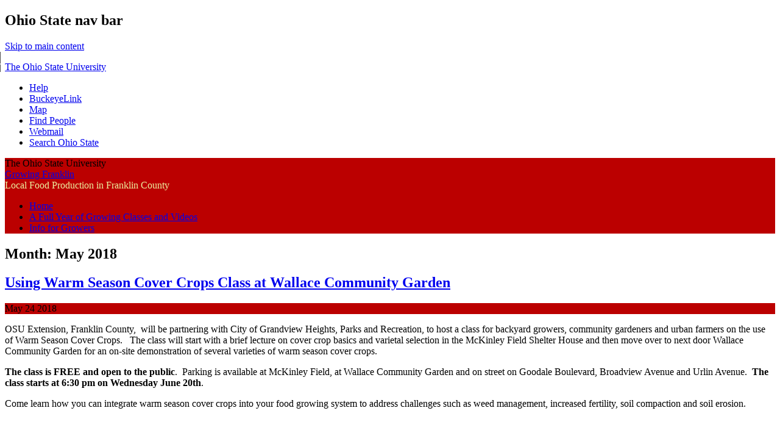

--- FILE ---
content_type: text/html; charset=UTF-8
request_url: https://u.osu.edu/growingfranklin/2018/05/
body_size: 21022
content:
<!DOCTYPE html>
<!--[if lt IE 7 ]><html class="ie ie6" lang="en-US"> <![endif]-->
<!--[if IE 7 ]><html class="ie ie7" lang="en-US"> <![endif]-->
<!--[if IE 8 ]><html class="ie ie8" lang="en-US"> <![endif]-->
<!--[if (gte IE 9)|!(IE)]><!--><html lang="en-US"><!--<![endif]-->
<head>
<meta charset="UTF-8" />
<meta name="viewport" content="width=device-width, initial-scale=1">
<meta http-equiv="X-UA-Compatible" content="IE=edge" />
<title>May | 2018 | Growing Franklin</title>
<link rel="profile" href="http://gmpg.org/xfn/11" />
<link rel="pingback" href="https://u.osu.edu/growingfranklin/xmlrpc.php" />
<link href="//maxcdn.bootstrapcdn.com/font-awesome/4.2.0/css/font-awesome.min.css" rel="stylesheet">
<!-- favicons -->
<link rel="shortcut icon" href="https://u.osu.edu/growingfranklin/wp-content/themes/osu/assets/osu_navbar/images/favicon.ico">
<link rel="apple-touch-icon" href="https://u.osu.edu/growingfranklin/wp-content/themes/osu/assets/osu_navbar/images/apple-touch-icon.png">

<meta name='robots' content='max-image-preview:large' />
<link rel='dns-prefetch' href='//www.osu.edu' />
<link rel="alternate" type="application/rss+xml" title="Growing Franklin &raquo; Feed" href="https://u.osu.edu/growingfranklin/feed/" />
<link rel="alternate" type="application/rss+xml" title="Growing Franklin &raquo; Comments Feed" href="https://u.osu.edu/growingfranklin/comments/feed/" />
<style id='wp-img-auto-sizes-contain-inline-css' type='text/css'>
img:is([sizes=auto i],[sizes^="auto," i]){contain-intrinsic-size:3000px 1500px}
/*# sourceURL=wp-img-auto-sizes-contain-inline-css */
</style>
<link rel='stylesheet' id='formidable-css' href='https://u.osu.edu/growingfranklin?load_frmpro_css=true&#038;ver=10191246' type='text/css' media='all' />
<style id='wp-emoji-styles-inline-css' type='text/css'>

	img.wp-smiley, img.emoji {
		display: inline !important;
		border: none !important;
		box-shadow: none !important;
		height: 1em !important;
		width: 1em !important;
		margin: 0 0.07em !important;
		vertical-align: -0.1em !important;
		background: none !important;
		padding: 0 !important;
	}
/*# sourceURL=wp-emoji-styles-inline-css */
</style>
<style id='wp-block-library-inline-css' type='text/css'>
:root{--wp-block-synced-color:#7a00df;--wp-block-synced-color--rgb:122,0,223;--wp-bound-block-color:var(--wp-block-synced-color);--wp-editor-canvas-background:#ddd;--wp-admin-theme-color:#007cba;--wp-admin-theme-color--rgb:0,124,186;--wp-admin-theme-color-darker-10:#006ba1;--wp-admin-theme-color-darker-10--rgb:0,107,160.5;--wp-admin-theme-color-darker-20:#005a87;--wp-admin-theme-color-darker-20--rgb:0,90,135;--wp-admin-border-width-focus:2px}@media (min-resolution:192dpi){:root{--wp-admin-border-width-focus:1.5px}}.wp-element-button{cursor:pointer}:root .has-very-light-gray-background-color{background-color:#eee}:root .has-very-dark-gray-background-color{background-color:#313131}:root .has-very-light-gray-color{color:#eee}:root .has-very-dark-gray-color{color:#313131}:root .has-vivid-green-cyan-to-vivid-cyan-blue-gradient-background{background:linear-gradient(135deg,#00d084,#0693e3)}:root .has-purple-crush-gradient-background{background:linear-gradient(135deg,#34e2e4,#4721fb 50%,#ab1dfe)}:root .has-hazy-dawn-gradient-background{background:linear-gradient(135deg,#faaca8,#dad0ec)}:root .has-subdued-olive-gradient-background{background:linear-gradient(135deg,#fafae1,#67a671)}:root .has-atomic-cream-gradient-background{background:linear-gradient(135deg,#fdd79a,#004a59)}:root .has-nightshade-gradient-background{background:linear-gradient(135deg,#330968,#31cdcf)}:root .has-midnight-gradient-background{background:linear-gradient(135deg,#020381,#2874fc)}:root{--wp--preset--font-size--normal:16px;--wp--preset--font-size--huge:42px}.has-regular-font-size{font-size:1em}.has-larger-font-size{font-size:2.625em}.has-normal-font-size{font-size:var(--wp--preset--font-size--normal)}.has-huge-font-size{font-size:var(--wp--preset--font-size--huge)}.has-text-align-center{text-align:center}.has-text-align-left{text-align:left}.has-text-align-right{text-align:right}.has-fit-text{white-space:nowrap!important}#end-resizable-editor-section{display:none}.aligncenter{clear:both}.items-justified-left{justify-content:flex-start}.items-justified-center{justify-content:center}.items-justified-right{justify-content:flex-end}.items-justified-space-between{justify-content:space-between}.screen-reader-text{border:0;clip-path:inset(50%);height:1px;margin:-1px;overflow:hidden;padding:0;position:absolute;width:1px;word-wrap:normal!important}.screen-reader-text:focus{background-color:#ddd;clip-path:none;color:#444;display:block;font-size:1em;height:auto;left:5px;line-height:normal;padding:15px 23px 14px;text-decoration:none;top:5px;width:auto;z-index:100000}html :where(.has-border-color){border-style:solid}html :where([style*=border-top-color]){border-top-style:solid}html :where([style*=border-right-color]){border-right-style:solid}html :where([style*=border-bottom-color]){border-bottom-style:solid}html :where([style*=border-left-color]){border-left-style:solid}html :where([style*=border-width]){border-style:solid}html :where([style*=border-top-width]){border-top-style:solid}html :where([style*=border-right-width]){border-right-style:solid}html :where([style*=border-bottom-width]){border-bottom-style:solid}html :where([style*=border-left-width]){border-left-style:solid}html :where(img[class*=wp-image-]){height:auto;max-width:100%}:where(figure){margin:0 0 1em}html :where(.is-position-sticky){--wp-admin--admin-bar--position-offset:var(--wp-admin--admin-bar--height,0px)}@media screen and (max-width:600px){html :where(.is-position-sticky){--wp-admin--admin-bar--position-offset:0px}}

/*# sourceURL=wp-block-library-inline-css */
</style><style id='global-styles-inline-css' type='text/css'>
:root{--wp--preset--aspect-ratio--square: 1;--wp--preset--aspect-ratio--4-3: 4/3;--wp--preset--aspect-ratio--3-4: 3/4;--wp--preset--aspect-ratio--3-2: 3/2;--wp--preset--aspect-ratio--2-3: 2/3;--wp--preset--aspect-ratio--16-9: 16/9;--wp--preset--aspect-ratio--9-16: 9/16;--wp--preset--color--black: #000000;--wp--preset--color--cyan-bluish-gray: #abb8c3;--wp--preset--color--white: #ffffff;--wp--preset--color--pale-pink: #f78da7;--wp--preset--color--vivid-red: #cf2e2e;--wp--preset--color--luminous-vivid-orange: #ff6900;--wp--preset--color--luminous-vivid-amber: #fcb900;--wp--preset--color--light-green-cyan: #7bdcb5;--wp--preset--color--vivid-green-cyan: #00d084;--wp--preset--color--pale-cyan-blue: #8ed1fc;--wp--preset--color--vivid-cyan-blue: #0693e3;--wp--preset--color--vivid-purple: #9b51e0;--wp--preset--gradient--vivid-cyan-blue-to-vivid-purple: linear-gradient(135deg,rgb(6,147,227) 0%,rgb(155,81,224) 100%);--wp--preset--gradient--light-green-cyan-to-vivid-green-cyan: linear-gradient(135deg,rgb(122,220,180) 0%,rgb(0,208,130) 100%);--wp--preset--gradient--luminous-vivid-amber-to-luminous-vivid-orange: linear-gradient(135deg,rgb(252,185,0) 0%,rgb(255,105,0) 100%);--wp--preset--gradient--luminous-vivid-orange-to-vivid-red: linear-gradient(135deg,rgb(255,105,0) 0%,rgb(207,46,46) 100%);--wp--preset--gradient--very-light-gray-to-cyan-bluish-gray: linear-gradient(135deg,rgb(238,238,238) 0%,rgb(169,184,195) 100%);--wp--preset--gradient--cool-to-warm-spectrum: linear-gradient(135deg,rgb(74,234,220) 0%,rgb(151,120,209) 20%,rgb(207,42,186) 40%,rgb(238,44,130) 60%,rgb(251,105,98) 80%,rgb(254,248,76) 100%);--wp--preset--gradient--blush-light-purple: linear-gradient(135deg,rgb(255,206,236) 0%,rgb(152,150,240) 100%);--wp--preset--gradient--blush-bordeaux: linear-gradient(135deg,rgb(254,205,165) 0%,rgb(254,45,45) 50%,rgb(107,0,62) 100%);--wp--preset--gradient--luminous-dusk: linear-gradient(135deg,rgb(255,203,112) 0%,rgb(199,81,192) 50%,rgb(65,88,208) 100%);--wp--preset--gradient--pale-ocean: linear-gradient(135deg,rgb(255,245,203) 0%,rgb(182,227,212) 50%,rgb(51,167,181) 100%);--wp--preset--gradient--electric-grass: linear-gradient(135deg,rgb(202,248,128) 0%,rgb(113,206,126) 100%);--wp--preset--gradient--midnight: linear-gradient(135deg,rgb(2,3,129) 0%,rgb(40,116,252) 100%);--wp--preset--font-size--small: 13px;--wp--preset--font-size--medium: 20px;--wp--preset--font-size--large: 36px;--wp--preset--font-size--x-large: 42px;--wp--preset--spacing--20: 0.44rem;--wp--preset--spacing--30: 0.67rem;--wp--preset--spacing--40: 1rem;--wp--preset--spacing--50: 1.5rem;--wp--preset--spacing--60: 2.25rem;--wp--preset--spacing--70: 3.38rem;--wp--preset--spacing--80: 5.06rem;--wp--preset--shadow--natural: 6px 6px 9px rgba(0, 0, 0, 0.2);--wp--preset--shadow--deep: 12px 12px 50px rgba(0, 0, 0, 0.4);--wp--preset--shadow--sharp: 6px 6px 0px rgba(0, 0, 0, 0.2);--wp--preset--shadow--outlined: 6px 6px 0px -3px rgb(255, 255, 255), 6px 6px rgb(0, 0, 0);--wp--preset--shadow--crisp: 6px 6px 0px rgb(0, 0, 0);}:where(.is-layout-flex){gap: 0.5em;}:where(.is-layout-grid){gap: 0.5em;}body .is-layout-flex{display: flex;}.is-layout-flex{flex-wrap: wrap;align-items: center;}.is-layout-flex > :is(*, div){margin: 0;}body .is-layout-grid{display: grid;}.is-layout-grid > :is(*, div){margin: 0;}:where(.wp-block-columns.is-layout-flex){gap: 2em;}:where(.wp-block-columns.is-layout-grid){gap: 2em;}:where(.wp-block-post-template.is-layout-flex){gap: 1.25em;}:where(.wp-block-post-template.is-layout-grid){gap: 1.25em;}.has-black-color{color: var(--wp--preset--color--black) !important;}.has-cyan-bluish-gray-color{color: var(--wp--preset--color--cyan-bluish-gray) !important;}.has-white-color{color: var(--wp--preset--color--white) !important;}.has-pale-pink-color{color: var(--wp--preset--color--pale-pink) !important;}.has-vivid-red-color{color: var(--wp--preset--color--vivid-red) !important;}.has-luminous-vivid-orange-color{color: var(--wp--preset--color--luminous-vivid-orange) !important;}.has-luminous-vivid-amber-color{color: var(--wp--preset--color--luminous-vivid-amber) !important;}.has-light-green-cyan-color{color: var(--wp--preset--color--light-green-cyan) !important;}.has-vivid-green-cyan-color{color: var(--wp--preset--color--vivid-green-cyan) !important;}.has-pale-cyan-blue-color{color: var(--wp--preset--color--pale-cyan-blue) !important;}.has-vivid-cyan-blue-color{color: var(--wp--preset--color--vivid-cyan-blue) !important;}.has-vivid-purple-color{color: var(--wp--preset--color--vivid-purple) !important;}.has-black-background-color{background-color: var(--wp--preset--color--black) !important;}.has-cyan-bluish-gray-background-color{background-color: var(--wp--preset--color--cyan-bluish-gray) !important;}.has-white-background-color{background-color: var(--wp--preset--color--white) !important;}.has-pale-pink-background-color{background-color: var(--wp--preset--color--pale-pink) !important;}.has-vivid-red-background-color{background-color: var(--wp--preset--color--vivid-red) !important;}.has-luminous-vivid-orange-background-color{background-color: var(--wp--preset--color--luminous-vivid-orange) !important;}.has-luminous-vivid-amber-background-color{background-color: var(--wp--preset--color--luminous-vivid-amber) !important;}.has-light-green-cyan-background-color{background-color: var(--wp--preset--color--light-green-cyan) !important;}.has-vivid-green-cyan-background-color{background-color: var(--wp--preset--color--vivid-green-cyan) !important;}.has-pale-cyan-blue-background-color{background-color: var(--wp--preset--color--pale-cyan-blue) !important;}.has-vivid-cyan-blue-background-color{background-color: var(--wp--preset--color--vivid-cyan-blue) !important;}.has-vivid-purple-background-color{background-color: var(--wp--preset--color--vivid-purple) !important;}.has-black-border-color{border-color: var(--wp--preset--color--black) !important;}.has-cyan-bluish-gray-border-color{border-color: var(--wp--preset--color--cyan-bluish-gray) !important;}.has-white-border-color{border-color: var(--wp--preset--color--white) !important;}.has-pale-pink-border-color{border-color: var(--wp--preset--color--pale-pink) !important;}.has-vivid-red-border-color{border-color: var(--wp--preset--color--vivid-red) !important;}.has-luminous-vivid-orange-border-color{border-color: var(--wp--preset--color--luminous-vivid-orange) !important;}.has-luminous-vivid-amber-border-color{border-color: var(--wp--preset--color--luminous-vivid-amber) !important;}.has-light-green-cyan-border-color{border-color: var(--wp--preset--color--light-green-cyan) !important;}.has-vivid-green-cyan-border-color{border-color: var(--wp--preset--color--vivid-green-cyan) !important;}.has-pale-cyan-blue-border-color{border-color: var(--wp--preset--color--pale-cyan-blue) !important;}.has-vivid-cyan-blue-border-color{border-color: var(--wp--preset--color--vivid-cyan-blue) !important;}.has-vivid-purple-border-color{border-color: var(--wp--preset--color--vivid-purple) !important;}.has-vivid-cyan-blue-to-vivid-purple-gradient-background{background: var(--wp--preset--gradient--vivid-cyan-blue-to-vivid-purple) !important;}.has-light-green-cyan-to-vivid-green-cyan-gradient-background{background: var(--wp--preset--gradient--light-green-cyan-to-vivid-green-cyan) !important;}.has-luminous-vivid-amber-to-luminous-vivid-orange-gradient-background{background: var(--wp--preset--gradient--luminous-vivid-amber-to-luminous-vivid-orange) !important;}.has-luminous-vivid-orange-to-vivid-red-gradient-background{background: var(--wp--preset--gradient--luminous-vivid-orange-to-vivid-red) !important;}.has-very-light-gray-to-cyan-bluish-gray-gradient-background{background: var(--wp--preset--gradient--very-light-gray-to-cyan-bluish-gray) !important;}.has-cool-to-warm-spectrum-gradient-background{background: var(--wp--preset--gradient--cool-to-warm-spectrum) !important;}.has-blush-light-purple-gradient-background{background: var(--wp--preset--gradient--blush-light-purple) !important;}.has-blush-bordeaux-gradient-background{background: var(--wp--preset--gradient--blush-bordeaux) !important;}.has-luminous-dusk-gradient-background{background: var(--wp--preset--gradient--luminous-dusk) !important;}.has-pale-ocean-gradient-background{background: var(--wp--preset--gradient--pale-ocean) !important;}.has-electric-grass-gradient-background{background: var(--wp--preset--gradient--electric-grass) !important;}.has-midnight-gradient-background{background: var(--wp--preset--gradient--midnight) !important;}.has-small-font-size{font-size: var(--wp--preset--font-size--small) !important;}.has-medium-font-size{font-size: var(--wp--preset--font-size--medium) !important;}.has-large-font-size{font-size: var(--wp--preset--font-size--large) !important;}.has-x-large-font-size{font-size: var(--wp--preset--font-size--x-large) !important;}
/*# sourceURL=global-styles-inline-css */
</style>

<style id='classic-theme-styles-inline-css' type='text/css'>
/*! This file is auto-generated */
.wp-block-button__link{color:#fff;background-color:#32373c;border-radius:9999px;box-shadow:none;text-decoration:none;padding:calc(.667em + 2px) calc(1.333em + 2px);font-size:1.125em}.wp-block-file__button{background:#32373c;color:#fff;text-decoration:none}
/*# sourceURL=/wp-includes/css/classic-themes.min.css */
</style>
<link rel='stylesheet' id='blog_listing_pager-css' href='https://u.osu.edu/growingfranklin/wp-content/plugins/u-osu-blog-listing/includes/styles/blog-listing-styles.css?ver=6.9' type='text/css' media='all' />
<link rel='stylesheet' id='bbp-default-css' href='https://u.osu.edu/growingfranklin/wp-content/plugins/bbpress/templates/default/css/bbpress.min.css?ver=2.6.14' type='text/css' media='all' />
<link rel='stylesheet' id='osu-style-css' href='https://u.osu.edu/growingfranklin/wp-content/themes/osu-3/style.css?ver=6.9' type='text/css' media='all' />
<link rel='stylesheet' id='osu-a11y-navbar-css' href='https://u.osu.edu/growingfranklin/wp-content/themes/osu/assets/a11y-navbar/css/a11y-navbar.styles.css?ver=6.9' type='text/css' media='all' />
<link rel='stylesheet' id='osu-webfonts-css' href='//www.osu.edu/assets/fonts/extended/webfonts.css?ver=6.9' type='text/css' media='all' />
<link rel='stylesheet' id='osu-navbar-css' href='https://u.osu.edu/growingfranklin/wp-content/themes/osu/assets/osu_navbar/css/osu_navbar-resp-white.css?ver=6.9' type='text/css' media='all' />
<link rel='stylesheet' id='osu-layout-css' href='https://u.osu.edu/growingfranklin/wp-content/themes/osu/layouts/content-sidebar.css?ver=6.9' type='text/css' media='all' />
<link rel='stylesheet' id='osu-global-css' href='https://u.osu.edu/growingfranklin/wp-content/themes/osu/assets/css/global.css?ver=1725559965' type='text/css' media='all' />
<link rel='stylesheet' id='osu-responsive-css' href='https://u.osu.edu/growingfranklin/wp-content/themes/osu/assets/css/responsive.css?ver=6.9' type='text/css' media='all' />
<link rel='stylesheet' id='osu-3-global-css' href='https://u.osu.edu/growingfranklin/wp-content/themes/osu-3/assets/css/global.css?ver=6.9' type='text/css' media='all' />
<link rel='stylesheet' id='osu-3-responsive-css' href='https://u.osu.edu/growingfranklin/wp-content/themes/osu-3/assets/css/responsive.css?ver=6.9' type='text/css' media='all' />
<script type="text/javascript" id="jquery-core-js-extra">
/* <![CDATA[ */
var msreader_featured_posts = {"saving":"Saving...","post_featured":"This post is featured","feature":"Feature","unfeature":"Unfeature"};
//# sourceURL=jquery-core-js-extra
/* ]]> */
</script>
<script type="text/javascript" src="https://u.osu.edu/growingfranklin/wp-includes/js/jquery/jquery.min.js?ver=3.7.1" id="jquery-core-js"></script>
<script type="text/javascript" src="https://u.osu.edu/growingfranklin/wp-includes/js/jquery/jquery-migrate.min.js?ver=3.4.1" id="jquery-migrate-js"></script>
<script type="text/javascript" id="jquery-js-after">
/* <![CDATA[ */
var ajaxurl = 'https://u.osu.edu/growingfranklin/wp-admin/admin-ajax.php';
//# sourceURL=jquery-js-after
/* ]]> */
</script>
<script type="text/javascript" src="https://u.osu.edu/growingfranklin/wp-content/themes/osu/assets/a11y-navbar/dist/hoverintent.min.js?ver=6.9" id="osu-a11y-navbar-hoverintent-js"></script>
<script type="text/javascript" src="https://u.osu.edu/growingfranklin/wp-content/themes/osu/assets/a11y-navbar/dist/polyfill.min.js?ver=6.9" id="osu-a11y-navbar-polyfill-js"></script>
<script type="text/javascript" src="https://u.osu.edu/growingfranklin/wp-content/themes/osu/assets/a11y-navbar/dist/a11yNavbar.min.js?ver=6.9" id="osu-a11y-navbar-js"></script>
<script type="text/javascript" id="beehive-gtm-network-frontend-header-js-after">
/* <![CDATA[ */
var dataLayer = [];
(function(w,d,s,l,i){w[l]=w[l]||[];w[l].push({'gtm.start':
			new Date().getTime(),event:'gtm.js'});var f=d.getElementsByTagName(s)[0],
			j=d.createElement(s),dl=l!='dataLayer'?'&l='+l:'';j.async=true;j.src=
			'https://www.googletagmanager.com/gtm.js?id='+i+dl;f.parentNode.insertBefore(j,f);
			})(window,document,'script','dataLayer','GTM-P8MKDW6');
//# sourceURL=beehive-gtm-network-frontend-header-js-after
/* ]]> */
</script>
<script type="text/javascript" src="https://u.osu.edu/growingfranklin/wp-content/themes/osu-3/assets/js/osu-3.js?ver=6.9" id="osu-3-general-js"></script>
<link rel="https://api.w.org/" href="https://u.osu.edu/growingfranklin/wp-json/" /><link rel="EditURI" type="application/rsd+xml" title="RSD" href="https://u.osu.edu/growingfranklin/xmlrpc.php?rsd" />
<meta name="generator" content="u.osu.edu 6.9 - http://u.osu.edu/" />
<script>document.documentElement.className += " js";</script>

        <script type="text/javascript">
            var jQueryMigrateHelperHasSentDowngrade = false;

			window.onerror = function( msg, url, line, col, error ) {
				// Break out early, do not processing if a downgrade reqeust was already sent.
				if ( jQueryMigrateHelperHasSentDowngrade ) {
					return true;
                }

				var xhr = new XMLHttpRequest();
				var nonce = '9793c7f9f0';
				var jQueryFunctions = [
					'andSelf',
					'browser',
					'live',
					'boxModel',
					'support.boxModel',
					'size',
					'swap',
					'clean',
					'sub',
                ];
				var match_pattern = /\)\.(.+?) is not a function/;
                var erroredFunction = msg.match( match_pattern );

                // If there was no matching functions, do not try to downgrade.
                if ( null === erroredFunction || typeof erroredFunction !== 'object' || typeof erroredFunction[1] === "undefined" || -1 === jQueryFunctions.indexOf( erroredFunction[1] ) ) {
                    return true;
                }

                // Set that we've now attempted a downgrade request.
                jQueryMigrateHelperHasSentDowngrade = true;

				xhr.open( 'POST', 'https://u.osu.edu/growingfranklin/wp-admin/admin-ajax.php' );
				xhr.setRequestHeader( 'Content-Type', 'application/x-www-form-urlencoded' );
				xhr.onload = function () {
					var response,
                        reload = false;

					if ( 200 === xhr.status ) {
                        try {
                        	response = JSON.parse( xhr.response );

                        	reload = response.data.reload;
                        } catch ( e ) {
                        	reload = false;
                        }
                    }

					// Automatically reload the page if a deprecation caused an automatic downgrade, ensure visitors get the best possible experience.
					if ( reload ) {
						location.reload();
                    }
				};

				xhr.send( encodeURI( 'action=jquery-migrate-downgrade-version&_wpnonce=' + nonce ) );

				// Suppress error alerts in older browsers
				return true;
			}
        </script>

			<style type="text/css">
		.site-header,
		.entry-header .entry-meta,
		#commentform input#submit 
		{
			background-color: #BB0000;
		}
		nav#site-navigation li a:hover,
		nav#site-navigation li a:focus,
		nav#site-navigation li.current-menu-item > a:hover,
		nav#site-navigation li.current_page_ancestor > a,
		nav#site-navigation li:hover > a
		{
			border-bottom: 4px solid #BB0000;
		}
		nav#site-navigation li.current-menu-item > a,
		nav#site-navigation li.current_page_item > a
		{
			border-bottom: 4px solid #BB0000 !important;
		}
		nav#site-navigation li li.current-menu-item > a {
			border-bottom: 2px solid #BB0000 !important;
		}
		nav#site-navigation li li > a:hover,
		nav#site-navigation li li > a:focus,
		nav#site-navigation li li.current-menu-item li > a:hover
		{
			color: #BB0000;
			border-bottom-color: #BB0000 !important;
		}
		nav#site-navigation li li.current-menu-item > a {
			color: #BB0000 !important;
			border-bottom-color: #BB0000 !important;
			border-bottom-width: 2px !important;
		}
		nav.a11y-navbar ul.a11y-navbar-menubar.a11y-navbar-orientation-horizontal li a[role="menuitem"].a11y-navbar-menuitem[aria-haspopup="true"]::after,
		nav.a11y-navbar ul.a11y-navbar-menubar.a11y-navbar-orientation-horizontal li a[role="menuitem"].a11y-navbar-menuitem[aria-haspopup="true"]:hover::after,
		nav.a11y-navbar ul.a11y-navbar-menubar.a11y-navbar-orientation-horizontal li a[role="menuitem"].a11y-navbar-menuitem[aria-haspopup="true"]:focus::after
		{
		    border-top-color: #BB0000;
		}
		nav.a11y-navbar ul.a11y-navbar-menubar li ul[role="menu"].a11y-navbar-menu-open li a[aria-haspopup="true"]::after,
    nav.a11y-navbar ul.a11y-navbar-menubar li ul[role="menu"].a11y-navbar-menu-open li a[aria-haspopup="true"]:focus::after,
    nav.a11y-navbar ul.a11y-navbar-menubar li ul[role="menu"].a11y-navbar-menu-open li a[aria-haspopup="true"]:hover::after
		{
			border-left-color: #BB0000;
		}
		div.site-description {
			color: #ECF19F		}
					</style>
					<!-- Google Analytics tracking code output by Beehive Analytics Pro -->
						<script async src="https://www.googletagmanager.com/gtag/js?id=G-9X32NE8YCL&l=beehiveDataLayer"></script>
		<script>
						window.beehiveDataLayer = window.beehiveDataLayer || [];
			function gaplusu() {beehiveDataLayer.push(arguments);}
			gaplusu('js', new Date())
						gaplusu('config', 'G-9X32NE8YCL', {
				'anonymize_ip': false,
				'allow_google_signals': false,
			})
					</script>
		<style type="text/css">.recentcomments a{display:inline !important;padding:0 !important;margin:0 !important;}</style><style type="text/css">
/* <![CDATA[ */
img.latex { vertical-align: middle; border: none; }
/* ]]> */
</style>
<link rel="icon" href="https://bpb-us-w2.wpmucdn.com/u.osu.edu/dist/6/56316/files/2017/12/cropped-summer-17-2-1v65ye6-32x32.jpg" sizes="32x32" />
<link rel="icon" href="https://bpb-us-w2.wpmucdn.com/u.osu.edu/dist/6/56316/files/2017/12/cropped-summer-17-2-1v65ye6-192x192.jpg" sizes="192x192" />
<link rel="apple-touch-icon" href="https://bpb-us-w2.wpmucdn.com/u.osu.edu/dist/6/56316/files/2017/12/cropped-summer-17-2-1v65ye6-180x180.jpg" />
<meta name="msapplication-TileImage" content="https://bpb-us-w2.wpmucdn.com/u.osu.edu/dist/6/56316/files/2017/12/cropped-summer-17-2-1v65ye6-270x270.jpg" />

<!-- html5shiv (http://code.google.com/p/html5shiv/) -->
<!--[if lt IE 9]>
<script src="https://u.osu.edu/growingfranklin/wp-content/themes/osu/assets/js/html5shiv.js"></script>
<script src="https://u.osu.edu/growingfranklin/wp-content/themes/osu/assets/js/html5shiv-printshiv.js"></script>
<link rel="stylesheet" href="https://u.osu.edu/growingfranklin/wp-content/themes/osu-3/assets/css/ie.css" type="text/css" media="all" />
<![endif]-->
<link rel='stylesheet' id='subscribe-by-email-widget-css-css' href='https://u.osu.edu/growingfranklin/wp-content/plugins/subscribe-by-email/subscribe-by-email/assets/css/widget.css?ver=3' type='text/css' media='all' />
</head>

<body class="archive date wp-theme-osu wp-child-theme-osu-3">
<div role="navigation" id="osu_navbar" aria-labelledby="osu_navbar_heading">
    
    <h2 id="osu_navbar_heading" class="osu-semantic">Ohio State nav bar</h2>
	<a href="#content" id="skip" class="osu-semantic">Skip to main content</a>
	
	<div class="container">
    	<div class="univ_info">
    		<p class="univ_name"><a href="http://osu.edu" title="The Ohio State University">The Ohio State University</a></p>
    	</div><!-- /univ_info -->
    	<div class="univ_links">
    		<div class="links">
    			<ul>
    				<li><a href="http://www.osu.edu/help.php" class="help">Help</a></li>
    				<li><a href="http://buckeyelink.osu.edu/" class="buckeyelink" >BuckeyeLink</a></li>
    				<li><a href="http://www.osu.edu/map/" class="map">Map</a></li>
    				<li><a href="http://www.osu.edu/findpeople.php" class="findpeople">Find People</a></li>
    				<li><a href="https://email.osu.edu/" class="webmail">Webmail</a></li> 
    				<li><a href="http://www.osu.edu/search/" class="search">Search Ohio State</a></li>
    			</ul>
    		</div><!-- /links -->
    	</div><!-- /univ_links -->
    </div><!-- /container -->

</div><!-- /osu_navbar -->
<div id="page" class="hfeed site">
		<header id="masthead" class="site-header" role="banner">
		<div class="site-branding osu-brand-style-rev-horizontal osu-brand-default">
      <div class="osu-brand-text">The Ohio State University</div>			<div class="site-title"><a href="https://u.osu.edu/growingfranklin/" title="Growing Franklin" rel="home">Growing Franklin</a></div>
			<div class="site-description">Local Food Production in Franklin County</div>
		</div>

		<nav id="site-navigation" class="navigation-main" role="navigation">
			<div class="menu"><ul>
<li ><a href="https://u.osu.edu/growingfranklin/">Home</a></li><li class="page_item page-item-1578"><a href="https://u.osu.edu/growingfranklin/2020-full-year-of-growing/">A Full Year of Growing Classes and Videos</a></li>
<li class="page_item page-item-39"><a href="https://u.osu.edu/growingfranklin/extension-linksinformation/">Info for Growers</a></li>
</ul></div>
		</nav><!-- #site-navigation -->
	</header><!-- #masthead -->

	<div id="main" class="site-main">
		

	<section id="primary" class="content-area">
		<div id="content" class="site-content" role="main">

		
			<header class="page-header">
				<h2 role="heading" aria-level="2" class="page-title">
					Month: <span>May 2018</span>				</h2>
							</header><!-- .page-header -->

						
				
<article id="post-205" class="post-205 post type-post status-publish format-standard hentry category-cover-crops category-events category-insects-weeds-and-diseases category-vegetable-production">
	<header class="entry-header">
		<h2 role="heading" aria-level="2" class="entry-title"><a href="https://u.osu.edu/growingfranklin/2018/05/24/using-warm-season-cover-crops-class-at-wallace-community-garden/" rel="bookmark">Using Warm Season Cover Crops Class at Wallace Community Garden</a></h2>

				<div class="entry-meta">
			<time class="entry-date published" datetime="2018-05-24T11:30:31-04:00"><span class="month">May</span> <span class="day">24</span> <span class="year">2018</span></time>		</div><!-- .entry-meta -->
			</header><!-- .entry-header -->

		<div class="entry-content">
    		<p>OSU Extension, Franklin County,  will be partnering with City of Grandview Heights, Parks and Recreation, to host a class for backyard growers, community gardeners and urban farmers on the use of Warm Season Cover Crops.   The class will start with a brief lecture on cover crop basics and varietal selection in the McKinley Field Shelter House and then move over to next door Wallace Community Garden for an on-site demonstration of several varieties of warm season cover crops.</p>
<p><strong>The class is FREE and open to the public</strong>.  Parking is available at McKinley Field, at Wallace Community Garden and on street on Goodale Boulevard, Broadview Avenue and Urlin Avenue.  <strong>The class starts at 6:30 pm on Wednesday June 20th</strong>.</p>
<p>Come learn how you can integrate warm season cover crops into your food growing system to address challenges such as weed management, increased fertility, soil compaction and soil erosion.</p>
<p><a href="https://u.osu.edu/growingfranklin/files/2018/05/GV-Wallace-Summer-Cover-Crops-24x0klj.jpg"><img fetchpriority="high" decoding="async" class="aligncenter size-large wp-image-206" src="https://u.osu.edu/growingfranklin/files/2018/05/GV-Wallace-Summer-Cover-Crops-24x0klj-791x1024.jpg" alt="" width="640" height="829" srcset="https://u.osu.edu/growingfranklin/files/2018/05/GV-Wallace-Summer-Cover-Crops-24x0klj-791x1024.jpg 791w, https://u.osu.edu/growingfranklin/files/2018/05/GV-Wallace-Summer-Cover-Crops-24x0klj-232x300.jpg 232w, https://u.osu.edu/growingfranklin/files/2018/05/GV-Wallace-Summer-Cover-Crops-24x0klj-768x994.jpg 768w, https://u.osu.edu/growingfranklin/files/2018/05/GV-Wallace-Summer-Cover-Crops-24x0klj.jpg 816w" sizes="(max-width: 640px) 100vw, 640px" /></a></p>
<p>&nbsp;</p>
			</div><!-- .entry-content -->
	
	<footer class="entry-meta">
					<span class="author-byline">
				Posted by <span class="author vcard"><a class="url fn n" href="https://u.osu.edu/growingfranklin/author/mcdermott-15-2/" title="View all posts by Timothy McDermott" rel="author">Timothy McDermott</a></span> at <span class="posted-on"><time class="entry-date published" datetime="2018-05-24T11:30:31-04:00">11:30am</time></span>			</span>
						<span class="cat-links">
				Posted in <a href="https://u.osu.edu/growingfranklin/category/cover-crops/" rel="category tag">Cover Crops</a>, <a href="https://u.osu.edu/growingfranklin/category/events/" rel="category tag">Events</a>, <a href="https://u.osu.edu/growingfranklin/category/insects-weeds-and-diseases/" rel="category tag">Insects, Weeds and Diseases</a>, <a href="https://u.osu.edu/growingfranklin/category/vegetable-production/" rel="category tag">Vegetable Production</a>			</span>
			
					
				<span class="comments-link"><a href="https://u.osu.edu/growingfranklin/2018/05/24/using-warm-season-cover-crops-class-at-wallace-community-garden/#respond">Leave a comment</a></span>
		
			</footer><!-- .entry-meta -->
</article><!-- #post-## -->

			
				
<article id="post-162" class="post-162 post type-post status-publish format-standard hentry category-insects-weeds-and-diseases category-vegetable-production">
	<header class="entry-header">
		<h2 role="heading" aria-level="2" class="entry-title"><a href="https://u.osu.edu/growingfranklin/2018/05/16/mid-may-2018-growers-report/" rel="bookmark">Mid-May 2018 Grower&#8217;s Report</a></h2>

				<div class="entry-meta">
			<time class="entry-date published" datetime="2018-05-16T08:50:35-04:00"><span class="month">May</span> <span class="day">16</span> <span class="year">2018</span></time>		</div><!-- .entry-meta -->
			</header><!-- .entry-header -->

		<div class="entry-content">
    		<p>Here are several topics of interest to backyard growers, community gardeners and urban farmers for Mid-May planting and planning.</p>
<p><strong>Weather Update:</strong></p>
<p>The weather predictions from the last grower&#8217;s report of a warmer May were spot on in accuracy.  Many growers that were unable to get spring plantings in the ground early find that they are now maturing cool weather spring vegetables in hotter than ideal temperatures.   This can affect the flavor of the cool season crops and in some cases induce bolting of the plants into seed production.   An application of mulch or the use of shade fabric or shade micro-climate may buy the grower a few more days of production.</p>
<div id="attachment_179" style="width: 650px" class="wp-caption aligncenter"><img decoding="async" aria-describedby="caption-attachment-179" class="wp-image-179 size-large" src="https://u.osu.edu/growingfranklin/files/2018/05/may-lettuce-1-2f39fzb-1024x768.jpg" alt="" width="640" height="480" srcset="https://u.osu.edu/growingfranklin/files/2018/05/may-lettuce-1-2f39fzb-1024x768.jpg 1024w, https://u.osu.edu/growingfranklin/files/2018/05/may-lettuce-1-2f39fzb-300x225.jpg 300w, https://u.osu.edu/growingfranklin/files/2018/05/may-lettuce-1-2f39fzb-768x576.jpg 768w, https://u.osu.edu/growingfranklin/files/2018/05/may-lettuce-1-2f39fzb.jpg 2016w" sizes="(max-width: 640px) 100vw, 640px" /><p id="caption-attachment-179" class="wp-caption-text">A shade micro-climate exists underneath the lettuce heads due to spacing that is keeping the roots cool. Mulch would have a similar benefit. Shade cloth over the PVC hoops would also be beneficial to shade and cool the lettuce heads to prolong harvest and prevent bolting.</p></div>
<p>The projections for the rest of May and into June are for warmer than normal temperatures and variable moisture.  That has been evident this week as while heavy rains have been forecast, many locations received none, while some locations have been flooded.   The projections for July and August have been for warmer than normal temperatures and drier than normal precipitation</p>
<p><a href="https://agcrops.osu.edu/newsletter/corn-newsletter/2018-13/warm-weather-continueshigh-rainfall-variability">CORN Agronomic Newsletter. </a></p>
<p><strong>Planting Update:</strong></p>
<p>We are at the approximate time for the central Ohio frost free date.  Many growers have taken advantage of the warmer May to start planting of summer vegetable crops.   <a href="http://www.oardc.ohio-state.edu/weather1/stationinfo.asp?id=14">Soil temperatures in central Ohio as measured by the OARDC research station</a> on 5/15 measured 67 degrees F at both 5 cm and 10 cm depth.  Soil temperature is a better indicator for planting than air temperature as it affects both germination and root growth.  With a 15 day projection for central Ohio of warm weather, it is OK to plant summer vegetables at this time.</p>
<p>&nbsp;</p>
<p><strong>Integrated Pest Management Update:</strong></p>
<p>Cucumber beetles have been spotted in central Ohio.  These are likely overwintered adults looking to lay eggs at the base of <a href="https://u.osu.edu/growingfranklin/2018/05/15/crop-rotation-and-vegetable-families/">cucurbit family plants</a>.   Start scouting and prevention measures now.  <a href="http://www.extension.umn.edu/garden/insects/find/cucumber-beetles-in-vegetable-gardens/">FACT SHEET &#8211; Cucumber Beetles.</a>  The goal is to prevent infestation and support young plants and seedlings.</p>
<p>When working the soil, the grower may encounter weeds or pests that should be removed to prevent future problems.    The grubs and bindweed growth were encountered when planting and were removed.</p>
<div id="attachment_177" style="width: 650px" class="wp-caption aligncenter"><a href="https://u.osu.edu/growingfranklin/files/2018/05/may-ipm-2-15e21v7.jpg"><img decoding="async" aria-describedby="caption-attachment-177" class="wp-image-177 size-large" src="https://u.osu.edu/growingfranklin/files/2018/05/may-ipm-2-15e21v7-1024x768.jpg" alt="" width="640" height="480" srcset="https://u.osu.edu/growingfranklin/files/2018/05/may-ipm-2-15e21v7-1024x768.jpg 1024w, https://u.osu.edu/growingfranklin/files/2018/05/may-ipm-2-15e21v7-300x225.jpg 300w, https://u.osu.edu/growingfranklin/files/2018/05/may-ipm-2-15e21v7-768x576.jpg 768w, https://u.osu.edu/growingfranklin/files/2018/05/may-ipm-2-15e21v7.jpg 2016w" sizes="(max-width: 640px) 100vw, 640px" /></a><p id="caption-attachment-177" class="wp-caption-text">Grubs from Green June Beetles. These beetles can feed on the roots of desired vegetable, fruit or herb plantings and are also a problem in lawns.</p></div>
<p>The bindweed was not added to compost as it might continue growth and become a problem in future plantings.</p>
<p><a href="https://u.osu.edu/growingfranklin/files/2018/05/may-ipm-3-r9vu1m.jpg"><img loading="lazy" decoding="async" class="aligncenter size-large wp-image-178" src="https://u.osu.edu/growingfranklin/files/2018/05/may-ipm-3-r9vu1m-1024x768.jpg" alt="" width="640" height="480" srcset="https://u.osu.edu/growingfranklin/files/2018/05/may-ipm-3-r9vu1m-1024x768.jpg 1024w, https://u.osu.edu/growingfranklin/files/2018/05/may-ipm-3-r9vu1m-300x225.jpg 300w, https://u.osu.edu/growingfranklin/files/2018/05/may-ipm-3-r9vu1m-768x576.jpg 768w, https://u.osu.edu/growingfranklin/files/2018/05/may-ipm-3-r9vu1m.jpg 2016w" sizes="auto, (max-width: 640px) 100vw, 640px" /></a></p>
<p><a href="http://ipm.ucanr.edu/PMG/PESTNOTES/pn7462.html">Field Bindweed Management Factsheet</a></p>
<p><a href="http://www.oardc.ohio-state.edu/weedguide/">Ohio Perennial and Biennial Weed Guide</a></p>
<p>&nbsp;</p>
<p>If you encounter pests, weeds or disease problems feel free to contact the Extension office with your concerns as well as send pictures to assist in identification to email <a href="mailto:mcdermott.15@osu.edu">mcdermott.15@osu.edu</a></p>
			</div><!-- .entry-content -->
	
	<footer class="entry-meta">
					<span class="author-byline">
				Posted by <span class="author vcard"><a class="url fn n" href="https://u.osu.edu/growingfranklin/author/mcdermott-15-2/" title="View all posts by Timothy McDermott" rel="author">Timothy McDermott</a></span> at <span class="posted-on"><time class="entry-date published" datetime="2018-05-16T08:50:35-04:00">8:50am</time></span>			</span>
						<span class="cat-links">
				Posted in <a href="https://u.osu.edu/growingfranklin/category/insects-weeds-and-diseases/" rel="category tag">Insects, Weeds and Diseases</a>, <a href="https://u.osu.edu/growingfranklin/category/vegetable-production/" rel="category tag">Vegetable Production</a>			</span>
			
					
				<span class="comments-link"><a href="https://u.osu.edu/growingfranklin/2018/05/16/mid-may-2018-growers-report/#respond">Leave a comment</a></span>
		
			</footer><!-- .entry-meta -->
</article><!-- #post-## -->

			
				
<article id="post-170" class="post-170 post type-post status-publish format-standard hentry category-events category-vegetable-production">
	<header class="entry-header">
		<h2 role="heading" aria-level="2" class="entry-title"><a href="https://u.osu.edu/growingfranklin/2018/05/16/garden-planning-class-in-linden-on-tuesday-may-29th-at-630/" rel="bookmark">Garden Planning Class in Linden on Tuesday May 29th at 6:30</a></h2>

				<div class="entry-meta">
			<time class="entry-date published" datetime="2018-05-16T08:42:02-04:00"><span class="month">May</span> <span class="day">16</span> <span class="year">2018</span></time>		</div><!-- .entry-meta -->
			</header><!-- .entry-header -->

		<div class="entry-content">
    		<p>There will be a FREE and OPEN TO THE PUBLIC class on Garden Planning, Methods and Strategies at The Gye Nyame Center in Linden on Tuesday May 29th.  Bring your friends and your questions.  No registration needed.  Contact me with any questions.</p>
<p>Click HERE for a printable Flyer &#8211;&gt; <a href="https://u.osu.edu/growingfranklin/files/2018/05/Linden-ISA-Garden-Planning-Class-flyer-1c6yhi1.pdf">Linden ISA Garden Planning Class flyer</a></p>
<p><a href="https://www.google.com/maps/place/2830+Cleveland+Ave,+Columbus,+OH+43224/@40.025438,-82.9662197,17z/data=!3m1!4b1!4m5!3m4!1s0x88388bc4e694c2d3:0x8ba1dafbd04b06ba!8m2!3d40.025438!4d-82.964031">Directions to Gye Nyame Place 2830 Cleveland Ave.</a></p>
<p><a href="https://u.osu.edu/growingfranklin/files/2018/05/Linden-ISA-Garden-Planning-Class-flyer-wnb16v.jpg"><img loading="lazy" decoding="async" class="aligncenter size-large wp-image-172" src="https://u.osu.edu/growingfranklin/files/2018/05/Linden-ISA-Garden-Planning-Class-flyer-wnb16v-791x1024.jpg" alt="" width="640" height="829" srcset="https://u.osu.edu/growingfranklin/files/2018/05/Linden-ISA-Garden-Planning-Class-flyer-wnb16v-791x1024.jpg 791w, https://u.osu.edu/growingfranklin/files/2018/05/Linden-ISA-Garden-Planning-Class-flyer-wnb16v-232x300.jpg 232w, https://u.osu.edu/growingfranklin/files/2018/05/Linden-ISA-Garden-Planning-Class-flyer-wnb16v-768x994.jpg 768w, https://u.osu.edu/growingfranklin/files/2018/05/Linden-ISA-Garden-Planning-Class-flyer-wnb16v.jpg 1870w" sizes="auto, (max-width: 640px) 100vw, 640px" /></a></p>
			</div><!-- .entry-content -->
	
	<footer class="entry-meta">
					<span class="author-byline">
				Posted by <span class="author vcard"><a class="url fn n" href="https://u.osu.edu/growingfranklin/author/mcdermott-15-2/" title="View all posts by Timothy McDermott" rel="author">Timothy McDermott</a></span> at <span class="posted-on"><time class="entry-date published" datetime="2018-05-16T08:42:02-04:00">8:42am</time></span>			</span>
						<span class="cat-links">
				Posted in <a href="https://u.osu.edu/growingfranklin/category/events/" rel="category tag">Events</a>, <a href="https://u.osu.edu/growingfranklin/category/vegetable-production/" rel="category tag">Vegetable Production</a>			</span>
			
					
				<span class="comments-link"><a href="https://u.osu.edu/growingfranklin/2018/05/16/garden-planning-class-in-linden-on-tuesday-may-29th-at-630/#respond">Leave a comment</a></span>
		
			</footer><!-- .entry-meta -->
</article><!-- #post-## -->

			
				
<article id="post-142" class="post-142 post type-post status-publish format-standard hentry category-insects-weeds-and-diseases category-vegetable-production">
	<header class="entry-header">
		<h2 role="heading" aria-level="2" class="entry-title"><a href="https://u.osu.edu/growingfranklin/2018/05/15/crop-rotation-and-vegetable-families/" rel="bookmark">Crop Rotation and Vegetable Families</a></h2>

				<div class="entry-meta">
			<time class="entry-date published" datetime="2018-05-15T08:52:53-04:00"><span class="month">May</span> <span class="day">15</span> <span class="year">2018</span></time>		</div><!-- .entry-meta -->
			</header><!-- .entry-header -->

		<div class="entry-content">
    		<p>One of the most important components of an Integrated Pest Management program for the backyard grower, community gardener or urban farmer is the use of crop rotation.  <a href="https://u.osu.edu/growingfranklin/buckeye-isa-materials/">This was the topic of the second round of educational training to support the Buckeye ISA program</a>.   Crop rotation means not growing a plant from the same family in the same spot year after year with a targeted goal of at least three years between planting the same family in the same spot.  Since families of vegetables share similar pests and diseases as well as can be affected by weeds in similar ways, rotating different plant families every three years can assist in breaking the life cycle of many of the pests and diseases shared.</p>
<p><a href="https://u.osu.edu/growingfranklin/files/2018/05/Garden-crop-rotation-pic-1-voauen.jpg"><img loading="lazy" decoding="async" class="aligncenter size-large wp-image-160" src="https://u.osu.edu/growingfranklin/files/2018/05/Garden-crop-rotation-pic-1-voauen-1024x767.jpg" alt="" width="640" height="479" srcset="https://u.osu.edu/growingfranklin/files/2018/05/Garden-crop-rotation-pic-1-voauen-1024x767.jpg 1024w, https://u.osu.edu/growingfranklin/files/2018/05/Garden-crop-rotation-pic-1-voauen-300x225.jpg 300w, https://u.osu.edu/growingfranklin/files/2018/05/Garden-crop-rotation-pic-1-voauen-768x575.jpg 768w, https://u.osu.edu/growingfranklin/files/2018/05/Garden-crop-rotation-pic-1-voauen.jpg 1156w" sizes="auto, (max-width: 640px) 100vw, 640px" /></a></p>
<p><strong>Here is a list of vegetable families and some common varieties of vegetables in those families:</strong></p>
<p><strong>Solanaceae:</strong></p>
<ul>
<li>This is the Nightshade family,  some members are poisonous.</li>
<li>Vegetables &#8211; Tomatoes, Peppers, Eggplant, Potatoes</li>
</ul>
<p><strong>Amaryllidaceae:</strong></p>
<ul>
<li>These are the alliums, it is a large family with long roots in agriculture.</li>
<li>Vegetables &#8211; Onions, Leeks, Chives, Garlic</li>
</ul>
<p><strong>Brassicaceae:</strong></p>
<ul>
<li>This is a very large family &#8211; also called the cruciferous vegetables.</li>
<li>Vegetables &#8211; broccoli, cauliflower, cabbages, brussels sprouts, kohlrabi, turnips, rutabaga, mustards, collards, kale, radish, asian greens</li>
</ul>
<p><strong>Compositae/Asteraceae:</strong></p>
<ul>
<li>Lettuce, artichokes</li>
<li>This also contains flowering plants such as coneflower, sunflower and dandylion.</li>
</ul>
<p><strong>Chenopodiaceae/Amaranthaceae:</strong></p>
<ul>
<li>Beets</li>
<li>Swiss Chard</li>
<li>Spinach</li>
</ul>
<p><strong>Cucurbitaceae;</strong></p>
<ul>
<li>This is another very old family with many members.</li>
<li>Vegetables &#8211; winter squash, summer squash, zucchini, cucumber, watermelons and other melon fruit, pumpkins, mouse melon, gourds</li>
</ul>
<p><strong>Leguminosea/Fabaceae:</strong></p>
<ul>
<li>These are the nitrogen fixing legumes.  The plant does not actually fix nitrogen, it is accomplished via a symbiotic relationship with <em>rhizobia</em> bacteria.</li>
<li>Vegetables &#8211; Peas, beans, soybeans, fava beans</li>
</ul>
<p><strong>Umbelliferae:</strong></p>
<ul>
<li>This family is vast.  It has many vegetables as well as herbs.  Many members of this family are poisonous.</li>
<li>Vegetables &#8211; carrot, celery, parsnip, fennel</li>
<li>Herbs &#8211; parsley, dill, cilantro, chervil</li>
</ul>
<p><strong>GraminaePoaceae:</strong></p>
<ul>
<li>This family contains the cereal grains.  This is important if cover crops from this family are used, they need to be factored in for crop rotation as a vegetable family</li>
<li>Corn, winter rye, oats</li>
</ul>
<p>&nbsp;</p>
<p>A good way to track your garden year after year is by taking a picture with your phone.  Most smart phones will take high quality pictures that are date and sometimes even location stamped.  Having an accurate record of plantings during the year will assist in future garden planning for crop rotations.</p>
<p><a href="https://ohioline.osu.edu/factsheet/plpath-gen-4">Integrated Pest Management Fact Sheet</a></p>
<p><a href="https://hort.uwex.edu/articles/using-crop-rotation-home-vegetable-garden-0/">Crop Rotation in the Vegetable Garden Fact Sheet</a></p>
<p><a href="https://u.osu.edu/growingfranklin/files/2018/05/garden-crop-rotation-pic-2-22g4hoo.jpg"><img loading="lazy" decoding="async" class="aligncenter size-full wp-image-159" src="https://u.osu.edu/growingfranklin/files/2018/05/garden-crop-rotation-pic-2-22g4hoo.jpg" alt="" width="891" height="613" srcset="https://u.osu.edu/growingfranklin/files/2018/05/garden-crop-rotation-pic-2-22g4hoo.jpg 891w, https://u.osu.edu/growingfranklin/files/2018/05/garden-crop-rotation-pic-2-22g4hoo-300x206.jpg 300w, https://u.osu.edu/growingfranklin/files/2018/05/garden-crop-rotation-pic-2-22g4hoo-768x528.jpg 768w" sizes="auto, (max-width: 891px) 100vw, 891px" /></a></p>
<p>&nbsp;</p>
<p>&nbsp;</p>
<p>&nbsp;</p>
<p>&nbsp;</p>
<p>&nbsp;</p>
<p>&nbsp;</p>
			</div><!-- .entry-content -->
	
	<footer class="entry-meta">
					<span class="author-byline">
				Posted by <span class="author vcard"><a class="url fn n" href="https://u.osu.edu/growingfranklin/author/mcdermott-15-2/" title="View all posts by Timothy McDermott" rel="author">Timothy McDermott</a></span> at <span class="posted-on"><time class="entry-date published" datetime="2018-05-15T08:52:53-04:00">8:52am</time></span>			</span>
						<span class="cat-links">
				Posted in <a href="https://u.osu.edu/growingfranklin/category/insects-weeds-and-diseases/" rel="category tag">Insects, Weeds and Diseases</a>, <a href="https://u.osu.edu/growingfranklin/category/vegetable-production/" rel="category tag">Vegetable Production</a>			</span>
			
					
				<span class="comments-link"><a href="https://u.osu.edu/growingfranklin/2018/05/15/crop-rotation-and-vegetable-families/#respond">Leave a comment</a></span>
		
			</footer><!-- .entry-meta -->
</article><!-- #post-## -->

			
				
<article id="post-153" class="post-153 post type-post status-publish format-standard hentry category-events category-vegetable-production">
	<header class="entry-header">
		<h2 role="heading" aria-level="2" class="entry-title"><a href="https://u.osu.edu/growingfranklin/2018/05/14/fairfield-county-local-foods-tour/" rel="bookmark">Fairfield County Local Foods Tour</a></h2>

				<div class="entry-meta">
			<time class="entry-date published" datetime="2018-05-14T08:31:25-04:00"><span class="month">May</span> <span class="day">14</span> <span class="year">2018</span></time>		</div><!-- .entry-meta -->
			</header><!-- .entry-header -->

		<div class="entry-content">
    		<p>Our Extension colleagues in Fairfield County are hosting a Local Foods Tour that highlights several farms that may have interest to Franklin County residents.  Details and contact information are in the flyer plus a printable link at the bottom of the post.</p>
<p><a href="https://u.osu.edu/growingfranklin/files/2018/05/Local-Farm-Tours-Summer-2018-Flyer-Fairfield-29au4ui.jpg"><img loading="lazy" decoding="async" class="aligncenter size-large wp-image-154" src="https://u.osu.edu/growingfranklin/files/2018/05/Local-Farm-Tours-Summer-2018-Flyer-Fairfield-29au4ui-693x1024.jpg" alt="" width="640" height="946" srcset="https://u.osu.edu/growingfranklin/files/2018/05/Local-Farm-Tours-Summer-2018-Flyer-Fairfield-29au4ui-693x1024.jpg 693w, https://u.osu.edu/growingfranklin/files/2018/05/Local-Farm-Tours-Summer-2018-Flyer-Fairfield-29au4ui-203x300.jpg 203w, https://u.osu.edu/growingfranklin/files/2018/05/Local-Farm-Tours-Summer-2018-Flyer-Fairfield-29au4ui-768x1135.jpg 768w" sizes="auto, (max-width: 640px) 100vw, 640px" /></a>CLICK HERE to print flyer &#8211;&gt; <a href="https://u.osu.edu/growingfranklin/files/2018/05/Local-Farm-Tours-Summer-2018-Flyer-Fairfield-1pbznpt.pdf">Local Farm Tours Summer 2018 Flyer Fairfield</a></p>
			</div><!-- .entry-content -->
	
	<footer class="entry-meta">
					<span class="author-byline">
				Posted by <span class="author vcard"><a class="url fn n" href="https://u.osu.edu/growingfranklin/author/mcdermott-15-2/" title="View all posts by Timothy McDermott" rel="author">Timothy McDermott</a></span> at <span class="posted-on"><time class="entry-date published" datetime="2018-05-14T08:31:25-04:00">8:31am</time></span>			</span>
						<span class="cat-links">
				Posted in <a href="https://u.osu.edu/growingfranklin/category/events/" rel="category tag">Events</a>, <a href="https://u.osu.edu/growingfranklin/category/vegetable-production/" rel="category tag">Vegetable Production</a>			</span>
			
					
				<span class="comments-link"><a href="https://u.osu.edu/growingfranklin/2018/05/14/fairfield-county-local-foods-tour/#respond">Leave a comment</a></span>
		
			</footer><!-- .entry-meta -->
</article><!-- #post-## -->

			
			
		
		</div><!-- #content -->
	</section><!-- #primary -->

	<div id="secondary" class="widget-area" role="complementary">
				
				
		<aside id="search-2" class="widget widget_search"><form role="search" method="get" class="search-form" action="https://u.osu.edu/growingfranklin/">
	<label>
		<span class="screen-reader-text">Search for:</span>
		<input type="search" class="search-field" placeholder="Search this blog&hellip;" value="" name="s" title="Search for:" />
	</label>
	<input type="submit" class="search-submit" value="Search" />
</form>
</aside><aside id="subscribe-by-email-2" class="widget subscribe-by-email"><h3 role="heading" aria-level="3" class="widget-title">Subscribe by Email</h3>		        <form method="post" id="subscribe-by-email-subscribe-form" class="subscribe-by-email-subscribe-form" />
	        	<p>
		        	Completely spam free, opt out any time.		        </p>
		        	<p tabindex="-1" class="subscribe-by-email-error" style="display: none">Please, insert a valid email.</p>
	        		<p tabindex="-1" class="subscribe-by-email-updated" style="display: none">Thank you, your email will be added to the mailing list once you click on the link in the confirmation email.</p>
					<label class="screen-reader-text sbe-screen-reader-text" for="subscribe-by-email-field">Your Email</label>
					<p>
						<input type="email" id="subscribe-by-email-field" class="subscribe-by-email-field" name="subscription-email" placeholder="ex: someone@mydomain.com" required/>
					</p>
		        	<label aria-hidden="true" class="screen-reader-text sbe-screen-reader-text" for="security-check-aside">Leave this field blank</label>
		        	<input aria-hidden="true" type="text" tabindex="-1" name="security-check-aside" id="security-check-aside" class="screen-reader-text sbe-screen-reader-text" />
					<div class="sbe-recaptcha-holder">
						<p class="subscribe-by-email-error" style="display: none">Spam protection has stopped this request. Please contact site owner for help.</p>
						<input name="g-recaptcha-response" type="hidden" class="g-recaptcha-response">
						<p class="sbe-recaptcha-privacy"><small>This form is protected by reCAPTCHA and the Google <a href="https://policies.google.com/privacy" rel="nofollow">Privacy Policy</a> and <a href="https://policies.google.com/terms" rel="nofollow">Terms of Service</a> apply.</small></p>
					</div>
		        	<input type="hidden" name="action" value="sbe_subscribe_user" />
		        	<input type="submit" class="subscribe-by-email-submit" name="submit-subscribe-user" value="Subscribe" />
		        	<img src="https://u.osu.edu/growingfranklin/wp-content/plugins/subscribe-by-email/subscribe-by-email/assets/images/ajax-loader.gif" alt="" class="subscribe-by-email-loader" style="display:none;" />
	        </form>

        </aside><aside id="categories-3" class="widget widget_categories"><h3 role="heading" aria-level="3" class="widget-title">Categories</h3>
			<ul>
					<li class="cat-item cat-item-15"><a href="https://u.osu.edu/growingfranklin/category/audience-backyard-grower/">Audience: Backyard Grower</a>
</li>
	<li class="cat-item cat-item-16"><a href="https://u.osu.edu/growingfranklin/category/audience-community-gardener/">Audience: Community Gardener</a>
</li>
	<li class="cat-item cat-item-24"><a href="https://u.osu.edu/growingfranklin/category/audience-school-educator-grower/">Audience: School Educator Grower</a>
</li>
	<li class="cat-item cat-item-22"><a href="https://u.osu.edu/growingfranklin/category/audience-specialty-grower/">Audience: Specialty Grower</a>
</li>
	<li class="cat-item cat-item-18"><a href="https://u.osu.edu/growingfranklin/category/audience-traditional-farmer/">Audience: Traditional Farmer</a>
</li>
	<li class="cat-item cat-item-17"><a href="https://u.osu.edu/growingfranklin/category/audience-urban-farmer/">Audience: Urban Farmer</a>
</li>
	<li class="cat-item cat-item-8"><a href="https://u.osu.edu/growingfranklin/category/cover-crops/">Cover Crops</a>
</li>
	<li class="cat-item cat-item-9"><a href="https://u.osu.edu/growingfranklin/category/events/">Events</a>
</li>
	<li class="cat-item cat-item-11"><a href="https://u.osu.edu/growingfranklin/category/garden-walks/">Garden Walks</a>
</li>
	<li class="cat-item cat-item-4"><a href="https://u.osu.edu/growingfranklin/category/insects-weeds-and-diseases/">Insects, Weeds and Diseases</a>
</li>
	<li class="cat-item cat-item-3"><a href="https://u.osu.edu/growingfranklin/category/season-extension/">Season Extension</a>
</li>
	<li class="cat-item cat-item-2"><a href="https://u.osu.edu/growingfranklin/category/seed-starting/">Seed Starting</a>
</li>
	<li class="cat-item cat-item-21"><a href="https://u.osu.edu/growingfranklin/category/skillset-advanced/">Skillset: Advanced</a>
</li>
	<li class="cat-item cat-item-19"><a href="https://u.osu.edu/growingfranklin/category/skillset-beginner/">Skillset: Beginner</a>
</li>
	<li class="cat-item cat-item-20"><a href="https://u.osu.edu/growingfranklin/category/skillset-intermediate/">Skillset: Intermediate</a>
</li>
	<li class="cat-item cat-item-10"><a href="https://u.osu.edu/growingfranklin/category/soil-health/">Soil Health</a>
</li>
	<li class="cat-item cat-item-23"><a href="https://u.osu.edu/growingfranklin/category/teacher-projects/">Teacher Projects</a>
</li>
	<li class="cat-item cat-item-1"><a href="https://u.osu.edu/growingfranklin/category/uncategorized/">Uncategorized</a>
</li>
	<li class="cat-item cat-item-5"><a href="https://u.osu.edu/growingfranklin/category/urban-livestock/">Urban Livestock</a>
</li>
	<li class="cat-item cat-item-7"><a href="https://u.osu.edu/growingfranklin/category/vegetable-production/">Vegetable Production</a>
</li>
	<li class="cat-item cat-item-25"><a href="https://u.osu.edu/growingfranklin/category/video/">Video</a>
</li>
	<li class="cat-item cat-item-26"><a href="https://u.osu.edu/growingfranklin/category/week-in-the-school-garden/">Week in the School Garden</a>
</li>
			</ul>

			</aside><aside id="linkcat-0" class="widget widget_links"><h3 role="heading" aria-level="3" class="widget-title">Bookmarks</h3>
	<ul class='xoxo blogroll'>
<li><a href="https://www.columbus.gov/publichealth/programs/Local-Food-Action-Plan/">Local Food Action Plan &#8211; City of Columbus and Franklin County</a></li>
<li><a href="https://franklin.osu.edu/"><img src="https://franklin.osu.edu/sites/franklin/files/styles/page_banner/public/pagebanners/Columbus%20Downtown.jpg?itok=_I2O6Nwc" alt="OSU Extension Franklin County" /> OSU Extension Franklin County</a></li>
<li><a href="https://franklin.osu.edu/program-areas/master-gardener-volunteers"><img src="https://franklin.osu.edu/sites/franklin/files/styles/page_banner/public/pagebanners/IMG_20160318_092339222_HDR.jpg?itok=SN0RCcr2" alt="OSU Master Gardener Volunteers" /> OSU Master Gardener Volunteers</a></li>

	</ul>
</aside>

		<aside id="recent-posts-2" class="widget widget_recent_entries">
		<h3 role="heading" aria-level="3" class="widget-title">Recent Posts</h3>
		<ul>
											<li>
					<a href="https://u.osu.edu/growingfranklin/2026/01/12/school-garden-week-of-january-12-2025/">School Garden Week of January 12, 2025</a>
									</li>
											<li>
					<a href="https://u.osu.edu/growingfranklin/2026/01/05/school-garden-week-of-january-5-2026/">School Garden Week of January 5, 2026</a>
									</li>
											<li>
					<a href="https://u.osu.edu/growingfranklin/2025/12/15/school-garden-week-of-december-15-2025/">School Garden Week of December 15, 2025</a>
									</li>
											<li>
					<a href="https://u.osu.edu/growingfranklin/2025/12/10/hydroponics-class-at-franklin-park-conservatory-on-tuesday-january-13th-at-6pm/">Hydroponics Class at Franklin Park Conservatory on Tuesday January 13th at 6pm</a>
									</li>
											<li>
					<a href="https://u.osu.edu/growingfranklin/2025/12/08/school-garden-week-of-december-8-2025/">School Garden Week of December 8, 2025</a>
									</li>
					</ul>

		</aside><aside id="recent-comments-2" class="widget widget_recent_comments"><h3 role="heading" aria-level="3" class="widget-title">Recent Comments</h3><ul id="recentcomments"><li class="recentcomments"><span class="comment-author-link">Timothy McDermott</span> on <a href="https://u.osu.edu/growingfranklin/2025/09/03/urban-farm-education-field-day-on-wednesday-september-24th-from-2-5pm/#comment-376">Urban Farm Education Field Day on Wednesday September 24th from 2-5pm</a></li><li class="recentcomments"><span class="comment-author-link">MIchel A. Coconis</span> on <a href="https://u.osu.edu/growingfranklin/2025/09/03/urban-farm-education-field-day-on-wednesday-september-24th-from-2-5pm/#comment-375">Urban Farm Education Field Day on Wednesday September 24th from 2-5pm</a></li><li class="recentcomments"><span class="comment-author-link">Timothy McDermott</span> on <a href="https://u.osu.edu/growingfranklin/2025/08/12/ipm-and-fall-planting-class-at-mid-ohio-farm-at-nbc4-on-tuesday-august-26th-6pm/#comment-374">IPM and Fall Planting Class at Mid-Ohio Farm at NBC4 on Tuesday August 26th @ 6pm</a></li><li class="recentcomments"><span class="comment-author-link">William Woods</span> on <a href="https://u.osu.edu/growingfranklin/2025/08/12/ipm-and-fall-planting-class-at-mid-ohio-farm-at-nbc4-on-tuesday-august-26th-6pm/#comment-373">IPM and Fall Planting Class at Mid-Ohio Farm at NBC4 on Tuesday August 26th @ 6pm</a></li><li class="recentcomments"><span class="comment-author-link"><a href="https://vialism.ro/ce-nu-se-planteaza-langa-rosii-greseli-si-plante-incompatibile/" class="url" rel="ugc external nofollow">Ce nu se plantează lângă roșii – greșeli și plante incompatibile &raquo; Vialism</a></span> on <a href="https://u.osu.edu/growingfranklin/2022/06/17/how-to-grow-your-best-tomatoes-this-season/#comment-368">How to Grow Your Best Tomatoes This Season</a></li></ul></aside><aside id="meta-2" class="widget widget_meta"><h3 role="heading" aria-level="3" class="widget-title">Meta</h3>			<ul>
						<li><a href="https://u.osu.edu/growingfranklin/wp-login.php?action=shibboleth">Log in</a></li>
			<li><a href="https://u.osu.edu/growingfranklin/feed/" title="Syndicate this site using RSS 2.0">Entries <abbr title="Really Simple Syndication">RSS</abbr></a></li>
			<li><a href="https://u.osu.edu/growingfranklin/comments/feed/" title="The latest comments to all posts in RSS">Comments <abbr title="Really Simple Syndication">RSS</abbr></a></li>
			<li><a href="http://u.osu.edu/" title="Powered by u.osu.edu">u.osu.edu</a></li>
						</ul>
		</aside><aside id="archives-2" class="widget widget_archive"><h3 role="heading" aria-level="3" class="widget-title">Archives</h3>
			<ul>
					<li><a href='https://u.osu.edu/growingfranklin/2026/01/'>January 2026</a></li>
	<li><a href='https://u.osu.edu/growingfranklin/2025/12/'>December 2025</a></li>
	<li><a href='https://u.osu.edu/growingfranklin/2025/11/'>November 2025</a></li>
	<li><a href='https://u.osu.edu/growingfranklin/2025/10/'>October 2025</a></li>
	<li><a href='https://u.osu.edu/growingfranklin/2025/09/'>September 2025</a></li>
	<li><a href='https://u.osu.edu/growingfranklin/2025/08/'>August 2025</a></li>
	<li><a href='https://u.osu.edu/growingfranklin/2025/07/'>July 2025</a></li>
	<li><a href='https://u.osu.edu/growingfranklin/2025/06/'>June 2025</a></li>
	<li><a href='https://u.osu.edu/growingfranklin/2025/05/'>May 2025</a></li>
	<li><a href='https://u.osu.edu/growingfranklin/2025/04/'>April 2025</a></li>
	<li><a href='https://u.osu.edu/growingfranklin/2025/03/'>March 2025</a></li>
	<li><a href='https://u.osu.edu/growingfranklin/2025/02/'>February 2025</a></li>
	<li><a href='https://u.osu.edu/growingfranklin/2025/01/'>January 2025</a></li>
	<li><a href='https://u.osu.edu/growingfranklin/2024/12/'>December 2024</a></li>
	<li><a href='https://u.osu.edu/growingfranklin/2024/11/'>November 2024</a></li>
	<li><a href='https://u.osu.edu/growingfranklin/2024/10/'>October 2024</a></li>
	<li><a href='https://u.osu.edu/growingfranklin/2024/09/'>September 2024</a></li>
	<li><a href='https://u.osu.edu/growingfranklin/2024/08/'>August 2024</a></li>
	<li><a href='https://u.osu.edu/growingfranklin/2024/07/'>July 2024</a></li>
	<li><a href='https://u.osu.edu/growingfranklin/2024/06/'>June 2024</a></li>
	<li><a href='https://u.osu.edu/growingfranklin/2024/05/'>May 2024</a></li>
	<li><a href='https://u.osu.edu/growingfranklin/2024/04/'>April 2024</a></li>
	<li><a href='https://u.osu.edu/growingfranklin/2024/03/'>March 2024</a></li>
	<li><a href='https://u.osu.edu/growingfranklin/2024/02/'>February 2024</a></li>
	<li><a href='https://u.osu.edu/growingfranklin/2024/01/'>January 2024</a></li>
	<li><a href='https://u.osu.edu/growingfranklin/2023/12/'>December 2023</a></li>
	<li><a href='https://u.osu.edu/growingfranklin/2023/11/'>November 2023</a></li>
	<li><a href='https://u.osu.edu/growingfranklin/2023/10/'>October 2023</a></li>
	<li><a href='https://u.osu.edu/growingfranklin/2023/09/'>September 2023</a></li>
	<li><a href='https://u.osu.edu/growingfranklin/2023/08/'>August 2023</a></li>
	<li><a href='https://u.osu.edu/growingfranklin/2023/07/'>July 2023</a></li>
	<li><a href='https://u.osu.edu/growingfranklin/2023/05/'>May 2023</a></li>
	<li><a href='https://u.osu.edu/growingfranklin/2023/04/'>April 2023</a></li>
	<li><a href='https://u.osu.edu/growingfranklin/2023/03/'>March 2023</a></li>
	<li><a href='https://u.osu.edu/growingfranklin/2023/02/'>February 2023</a></li>
	<li><a href='https://u.osu.edu/growingfranklin/2023/01/'>January 2023</a></li>
	<li><a href='https://u.osu.edu/growingfranklin/2022/12/'>December 2022</a></li>
	<li><a href='https://u.osu.edu/growingfranklin/2022/11/'>November 2022</a></li>
	<li><a href='https://u.osu.edu/growingfranklin/2022/10/'>October 2022</a></li>
	<li><a href='https://u.osu.edu/growingfranklin/2022/09/'>September 2022</a></li>
	<li><a href='https://u.osu.edu/growingfranklin/2022/08/'>August 2022</a></li>
	<li><a href='https://u.osu.edu/growingfranklin/2022/06/'>June 2022</a></li>
	<li><a href='https://u.osu.edu/growingfranklin/2022/05/'>May 2022</a></li>
	<li><a href='https://u.osu.edu/growingfranklin/2022/04/'>April 2022</a></li>
	<li><a href='https://u.osu.edu/growingfranklin/2022/03/'>March 2022</a></li>
	<li><a href='https://u.osu.edu/growingfranklin/2022/02/'>February 2022</a></li>
	<li><a href='https://u.osu.edu/growingfranklin/2022/01/'>January 2022</a></li>
	<li><a href='https://u.osu.edu/growingfranklin/2021/10/'>October 2021</a></li>
	<li><a href='https://u.osu.edu/growingfranklin/2021/09/'>September 2021</a></li>
	<li><a href='https://u.osu.edu/growingfranklin/2021/08/'>August 2021</a></li>
	<li><a href='https://u.osu.edu/growingfranklin/2021/07/'>July 2021</a></li>
	<li><a href='https://u.osu.edu/growingfranklin/2021/06/'>June 2021</a></li>
	<li><a href='https://u.osu.edu/growingfranklin/2021/05/'>May 2021</a></li>
	<li><a href='https://u.osu.edu/growingfranklin/2021/04/'>April 2021</a></li>
	<li><a href='https://u.osu.edu/growingfranklin/2021/03/'>March 2021</a></li>
	<li><a href='https://u.osu.edu/growingfranklin/2021/02/'>February 2021</a></li>
	<li><a href='https://u.osu.edu/growingfranklin/2021/01/'>January 2021</a></li>
	<li><a href='https://u.osu.edu/growingfranklin/2020/12/'>December 2020</a></li>
	<li><a href='https://u.osu.edu/growingfranklin/2020/11/'>November 2020</a></li>
	<li><a href='https://u.osu.edu/growingfranklin/2020/10/'>October 2020</a></li>
	<li><a href='https://u.osu.edu/growingfranklin/2020/09/'>September 2020</a></li>
	<li><a href='https://u.osu.edu/growingfranklin/2020/08/'>August 2020</a></li>
	<li><a href='https://u.osu.edu/growingfranklin/2020/07/'>July 2020</a></li>
	<li><a href='https://u.osu.edu/growingfranklin/2020/06/'>June 2020</a></li>
	<li><a href='https://u.osu.edu/growingfranklin/2020/05/'>May 2020</a></li>
	<li><a href='https://u.osu.edu/growingfranklin/2020/04/'>April 2020</a></li>
	<li><a href='https://u.osu.edu/growingfranklin/2020/03/'>March 2020</a></li>
	<li><a href='https://u.osu.edu/growingfranklin/2020/02/'>February 2020</a></li>
	<li><a href='https://u.osu.edu/growingfranklin/2020/01/'>January 2020</a></li>
	<li><a href='https://u.osu.edu/growingfranklin/2019/12/'>December 2019</a></li>
	<li><a href='https://u.osu.edu/growingfranklin/2019/10/'>October 2019</a></li>
	<li><a href='https://u.osu.edu/growingfranklin/2019/09/'>September 2019</a></li>
	<li><a href='https://u.osu.edu/growingfranklin/2019/08/'>August 2019</a></li>
	<li><a href='https://u.osu.edu/growingfranklin/2019/07/'>July 2019</a></li>
	<li><a href='https://u.osu.edu/growingfranklin/2019/06/'>June 2019</a></li>
	<li><a href='https://u.osu.edu/growingfranklin/2019/05/'>May 2019</a></li>
	<li><a href='https://u.osu.edu/growingfranklin/2019/04/'>April 2019</a></li>
	<li><a href='https://u.osu.edu/growingfranklin/2019/03/'>March 2019</a></li>
	<li><a href='https://u.osu.edu/growingfranklin/2019/02/'>February 2019</a></li>
	<li><a href='https://u.osu.edu/growingfranklin/2019/01/'>January 2019</a></li>
	<li><a href='https://u.osu.edu/growingfranklin/2018/12/'>December 2018</a></li>
	<li><a href='https://u.osu.edu/growingfranklin/2018/10/'>October 2018</a></li>
	<li><a href='https://u.osu.edu/growingfranklin/2018/09/'>September 2018</a></li>
	<li><a href='https://u.osu.edu/growingfranklin/2018/08/'>August 2018</a></li>
	<li><a href='https://u.osu.edu/growingfranklin/2018/07/'>July 2018</a></li>
	<li><a href='https://u.osu.edu/growingfranklin/2018/06/'>June 2018</a></li>
	<li><a href='https://u.osu.edu/growingfranklin/2018/05/' aria-current="page">May 2018</a></li>
	<li><a href='https://u.osu.edu/growingfranklin/2018/04/'>April 2018</a></li>
	<li><a href='https://u.osu.edu/growingfranklin/2018/03/'>March 2018</a></li>
	<li><a href='https://u.osu.edu/growingfranklin/2018/02/'>February 2018</a></li>
	<li><a href='https://u.osu.edu/growingfranklin/2018/01/'>January 2018</a></li>
			</ul>

			</aside>	</div><!-- #secondary -->

	</div><!-- #main -->

	<footer id="colophon" class="site-footer" role="contentinfo">
		<div class="footer-content">
			<div class="site-info">
								<div class="footer-text">
								</div>
			</div><!-- .site-info -->
			<p class="accessibility-notice">If you have a disability and experience difficulty accessing this content, please email <a href="mailto:u@osu.edu">u@osu.edu</a> or call <a href="tel:614-292-5000">614-292-5000</a> for assistance.</p>
			<div class="osu-disclaimer">
			  <p>The content of this site is published by the site owner(s) and is not a statement of advice, opinion, or information pertaining to The Ohio State University. Neither text, nor links to other websites, is reviewed or endorsed by The Ohio State University.</p>
			</div>
		</div><!-- .footer-content -->
	</footer><!-- #colophon -->
</div><!-- #page -->

<script type="speculationrules">
{"prefetch":[{"source":"document","where":{"and":[{"href_matches":"/growingfranklin/*"},{"not":{"href_matches":["/growingfranklin/wp-*.php","/growingfranklin/wp-admin/*","/growingfranklin/files/*","/growingfranklin/wp-content/*","/growingfranklin/wp-content/plugins/*","/growingfranklin/wp-content/themes/osu-3/*","/growingfranklin/wp-content/themes/osu/*","/growingfranklin/*\\?(.+)"]}},{"not":{"selector_matches":"a[rel~=\"nofollow\"]"}},{"not":{"selector_matches":".no-prefetch, .no-prefetch a"}}]},"eagerness":"conservative"}]}
</script>
<div id="footer-content-eb" style="clear:both;text-align:center;">Timothy McDermott DVM
Ohio State University Extension Franklin County
530 W. Spring St. Suite 275
Columbus, OH 43215
614-866-6900  Ext 220
mcdermott.15@osu.edu</div>		<script type="text/javascript" >
			jQuery(document).ready(function($) {

				// Add functionality for when JS is enabled.
				$('.form-elements form').css('display', 'inline-block');
				$('.blogs_per_page_select_box input').remove();
				$('#u_osu_ajax_search_box').click(function(){
					this.value = '';
				});

				$('#blogs_per_page').change(function(event) {
					$(this).submit();
				});
			});

		</script>
		<script type="text/javascript" >
		jQuery(document).ready(function($) {

			// bind keyup and submit events to search function
			$('#u_osu_ajax_search').on('keyup submit', function(event) {
				// only search after 3 characters entered
				if ($('#u_osu_ajax_search_box').val().length >= 3) {
					$('.pager').hide();
					$('#blogs_per_page').hide();
					ajax_search($('#u_osu_ajax_search_box').val());
				}

				return false;
			});

			function ajax_search(search_query) {
				// AJAX Search
				var data = {
					action: 'u_osu_ajax_search',
					query: search_query
				};

				ajaxurl = "https://u.osu.edu/growingfranklin/wp-admin/admin-ajax.php";
				$.post(ajaxurl, data, function(response, textStatus, xhr) {
					$('table.blog-listing-styled').replaceWith(response);
				});
			}
		});

	</script>

<script type="text/javascript" id="bbp-swap-no-js-body-class">
	document.body.className = document.body.className.replace( 'bbp-no-js', 'bbp-js' );
</script>

<style>.grecaptcha-badge { visibility: hidden; }.frm_dropzone_disabled{max-width:100% !important; padding: 10px;}.frm_dropzone_disabled .dz-message {display:block;border:none;text-align:left;margin:0;padding:0;}.frm_dropzone_disabled .frm_upload_icon,.frm_dropzone_disabled .frm_upload_text{display: none;}</style><script type="text/javascript" id="blog_templates_front-js-extra">
/* <![CDATA[ */
var blog_templates_params = {"type":""};
//# sourceURL=blog_templates_front-js-extra
/* ]]> */
</script>
<script type="text/javascript" src="https://u.osu.edu/growingfranklin/wp-content/plugins/blogtemplates//blogtemplatesfiles/assets/js/front.js?ver=2.6.8.2" id="blog_templates_front-js"></script>
<script type="text/javascript" src="https://u.osu.edu/growingfranklin/wp-content/themes/osu/assets/js/skip-link-focus-fix.js?ver=20120206" id="osu-skip-link-focus-fix-js"></script>
<script type="text/javascript" src="https://www.google.com/recaptcha/api.js?render=6Ld0txosAAAAAKKMCOHHH-pwdfX98Ied6yP_FLpa&amp;ver=6.9" id="google-recaptcha-cp-v3-js"></script>
<script type="text/javascript" id="subscribe-by-email-widget-js-js-extra">
/* <![CDATA[ */
var sbe_localized = {"ajaxurl":"https://u.osu.edu/growingfranklin/wp-admin/admin-ajax.php","subscription_created":"Your subscription has been successfully created!","already_subscribed":"You are already subscribed!","subscription_cancelled":"Your subscription has been successfully canceled!","failed_to_cancel_subscription":"Failed to cancel your subscription!","invalid_email":"Invalid e-mail address!","default_email":"ex: john@hotmail.com","recaptcha_v3_site_key":"6Ld0txosAAAAAKKMCOHHH-pwdfX98Ied6yP_FLpa"};
//# sourceURL=subscribe-by-email-widget-js-js-extra
/* ]]> */
</script>
<script type="text/javascript" src="https://u.osu.edu/growingfranklin/wp-content/plugins/subscribe-by-email/subscribe-by-email/assets/js/widget.js?ver=3" id="subscribe-by-email-widget-js-js"></script>
<script id="wp-emoji-settings" type="application/json">
{"baseUrl":"https://s.w.org/images/core/emoji/17.0.2/72x72/","ext":".png","svgUrl":"https://s.w.org/images/core/emoji/17.0.2/svg/","svgExt":".svg","source":{"concatemoji":"https://u.osu.edu/growingfranklin/wp-includes/js/wp-emoji-release.min.js?ver=6.9"}}
</script>
<script type="module">
/* <![CDATA[ */
/*! This file is auto-generated */
const a=JSON.parse(document.getElementById("wp-emoji-settings").textContent),o=(window._wpemojiSettings=a,"wpEmojiSettingsSupports"),s=["flag","emoji"];function i(e){try{var t={supportTests:e,timestamp:(new Date).valueOf()};sessionStorage.setItem(o,JSON.stringify(t))}catch(e){}}function c(e,t,n){e.clearRect(0,0,e.canvas.width,e.canvas.height),e.fillText(t,0,0);t=new Uint32Array(e.getImageData(0,0,e.canvas.width,e.canvas.height).data);e.clearRect(0,0,e.canvas.width,e.canvas.height),e.fillText(n,0,0);const a=new Uint32Array(e.getImageData(0,0,e.canvas.width,e.canvas.height).data);return t.every((e,t)=>e===a[t])}function p(e,t){e.clearRect(0,0,e.canvas.width,e.canvas.height),e.fillText(t,0,0);var n=e.getImageData(16,16,1,1);for(let e=0;e<n.data.length;e++)if(0!==n.data[e])return!1;return!0}function u(e,t,n,a){switch(t){case"flag":return n(e,"\ud83c\udff3\ufe0f\u200d\u26a7\ufe0f","\ud83c\udff3\ufe0f\u200b\u26a7\ufe0f")?!1:!n(e,"\ud83c\udde8\ud83c\uddf6","\ud83c\udde8\u200b\ud83c\uddf6")&&!n(e,"\ud83c\udff4\udb40\udc67\udb40\udc62\udb40\udc65\udb40\udc6e\udb40\udc67\udb40\udc7f","\ud83c\udff4\u200b\udb40\udc67\u200b\udb40\udc62\u200b\udb40\udc65\u200b\udb40\udc6e\u200b\udb40\udc67\u200b\udb40\udc7f");case"emoji":return!a(e,"\ud83e\u1fac8")}return!1}function f(e,t,n,a){let r;const o=(r="undefined"!=typeof WorkerGlobalScope&&self instanceof WorkerGlobalScope?new OffscreenCanvas(300,150):document.createElement("canvas")).getContext("2d",{willReadFrequently:!0}),s=(o.textBaseline="top",o.font="600 32px Arial",{});return e.forEach(e=>{s[e]=t(o,e,n,a)}),s}function r(e){var t=document.createElement("script");t.src=e,t.defer=!0,document.head.appendChild(t)}a.supports={everything:!0,everythingExceptFlag:!0},new Promise(t=>{let n=function(){try{var e=JSON.parse(sessionStorage.getItem(o));if("object"==typeof e&&"number"==typeof e.timestamp&&(new Date).valueOf()<e.timestamp+604800&&"object"==typeof e.supportTests)return e.supportTests}catch(e){}return null}();if(!n){if("undefined"!=typeof Worker&&"undefined"!=typeof OffscreenCanvas&&"undefined"!=typeof URL&&URL.createObjectURL&&"undefined"!=typeof Blob)try{var e="postMessage("+f.toString()+"("+[JSON.stringify(s),u.toString(),c.toString(),p.toString()].join(",")+"));",a=new Blob([e],{type:"text/javascript"});const r=new Worker(URL.createObjectURL(a),{name:"wpTestEmojiSupports"});return void(r.onmessage=e=>{i(n=e.data),r.terminate(),t(n)})}catch(e){}i(n=f(s,u,c,p))}t(n)}).then(e=>{for(const n in e)a.supports[n]=e[n],a.supports.everything=a.supports.everything&&a.supports[n],"flag"!==n&&(a.supports.everythingExceptFlag=a.supports.everythingExceptFlag&&a.supports[n]);var t;a.supports.everythingExceptFlag=a.supports.everythingExceptFlag&&!a.supports.flag,a.supports.everything||((t=a.source||{}).concatemoji?r(t.concatemoji):t.wpemoji&&t.twemoji&&(r(t.twemoji),r(t.wpemoji)))});
//# sourceURL=https://u.osu.edu/growingfranklin/wp-includes/js/wp-emoji-loader.min.js
/* ]]> */
</script>
<div class="log-in"><a href="https://u.osu.edu/wp-login.php?redirect_to=https%3A%2F%2Fu.osu.edu%2Fwp-admin&action=shibboleth">Log in</a></div>
</body>
</html>

--- FILE ---
content_type: text/html; charset=utf-8
request_url: https://www.google.com/recaptcha/api2/anchor?ar=1&k=6Ld0txosAAAAAKKMCOHHH-pwdfX98Ied6yP_FLpa&co=aHR0cHM6Ly91Lm9zdS5lZHU6NDQz&hl=en&v=PoyoqOPhxBO7pBk68S4YbpHZ&size=invisible&anchor-ms=20000&execute-ms=30000&cb=6lj2xtpkzq1r
body_size: 48633
content:
<!DOCTYPE HTML><html dir="ltr" lang="en"><head><meta http-equiv="Content-Type" content="text/html; charset=UTF-8">
<meta http-equiv="X-UA-Compatible" content="IE=edge">
<title>reCAPTCHA</title>
<style type="text/css">
/* cyrillic-ext */
@font-face {
  font-family: 'Roboto';
  font-style: normal;
  font-weight: 400;
  font-stretch: 100%;
  src: url(//fonts.gstatic.com/s/roboto/v48/KFO7CnqEu92Fr1ME7kSn66aGLdTylUAMa3GUBHMdazTgWw.woff2) format('woff2');
  unicode-range: U+0460-052F, U+1C80-1C8A, U+20B4, U+2DE0-2DFF, U+A640-A69F, U+FE2E-FE2F;
}
/* cyrillic */
@font-face {
  font-family: 'Roboto';
  font-style: normal;
  font-weight: 400;
  font-stretch: 100%;
  src: url(//fonts.gstatic.com/s/roboto/v48/KFO7CnqEu92Fr1ME7kSn66aGLdTylUAMa3iUBHMdazTgWw.woff2) format('woff2');
  unicode-range: U+0301, U+0400-045F, U+0490-0491, U+04B0-04B1, U+2116;
}
/* greek-ext */
@font-face {
  font-family: 'Roboto';
  font-style: normal;
  font-weight: 400;
  font-stretch: 100%;
  src: url(//fonts.gstatic.com/s/roboto/v48/KFO7CnqEu92Fr1ME7kSn66aGLdTylUAMa3CUBHMdazTgWw.woff2) format('woff2');
  unicode-range: U+1F00-1FFF;
}
/* greek */
@font-face {
  font-family: 'Roboto';
  font-style: normal;
  font-weight: 400;
  font-stretch: 100%;
  src: url(//fonts.gstatic.com/s/roboto/v48/KFO7CnqEu92Fr1ME7kSn66aGLdTylUAMa3-UBHMdazTgWw.woff2) format('woff2');
  unicode-range: U+0370-0377, U+037A-037F, U+0384-038A, U+038C, U+038E-03A1, U+03A3-03FF;
}
/* math */
@font-face {
  font-family: 'Roboto';
  font-style: normal;
  font-weight: 400;
  font-stretch: 100%;
  src: url(//fonts.gstatic.com/s/roboto/v48/KFO7CnqEu92Fr1ME7kSn66aGLdTylUAMawCUBHMdazTgWw.woff2) format('woff2');
  unicode-range: U+0302-0303, U+0305, U+0307-0308, U+0310, U+0312, U+0315, U+031A, U+0326-0327, U+032C, U+032F-0330, U+0332-0333, U+0338, U+033A, U+0346, U+034D, U+0391-03A1, U+03A3-03A9, U+03B1-03C9, U+03D1, U+03D5-03D6, U+03F0-03F1, U+03F4-03F5, U+2016-2017, U+2034-2038, U+203C, U+2040, U+2043, U+2047, U+2050, U+2057, U+205F, U+2070-2071, U+2074-208E, U+2090-209C, U+20D0-20DC, U+20E1, U+20E5-20EF, U+2100-2112, U+2114-2115, U+2117-2121, U+2123-214F, U+2190, U+2192, U+2194-21AE, U+21B0-21E5, U+21F1-21F2, U+21F4-2211, U+2213-2214, U+2216-22FF, U+2308-230B, U+2310, U+2319, U+231C-2321, U+2336-237A, U+237C, U+2395, U+239B-23B7, U+23D0, U+23DC-23E1, U+2474-2475, U+25AF, U+25B3, U+25B7, U+25BD, U+25C1, U+25CA, U+25CC, U+25FB, U+266D-266F, U+27C0-27FF, U+2900-2AFF, U+2B0E-2B11, U+2B30-2B4C, U+2BFE, U+3030, U+FF5B, U+FF5D, U+1D400-1D7FF, U+1EE00-1EEFF;
}
/* symbols */
@font-face {
  font-family: 'Roboto';
  font-style: normal;
  font-weight: 400;
  font-stretch: 100%;
  src: url(//fonts.gstatic.com/s/roboto/v48/KFO7CnqEu92Fr1ME7kSn66aGLdTylUAMaxKUBHMdazTgWw.woff2) format('woff2');
  unicode-range: U+0001-000C, U+000E-001F, U+007F-009F, U+20DD-20E0, U+20E2-20E4, U+2150-218F, U+2190, U+2192, U+2194-2199, U+21AF, U+21E6-21F0, U+21F3, U+2218-2219, U+2299, U+22C4-22C6, U+2300-243F, U+2440-244A, U+2460-24FF, U+25A0-27BF, U+2800-28FF, U+2921-2922, U+2981, U+29BF, U+29EB, U+2B00-2BFF, U+4DC0-4DFF, U+FFF9-FFFB, U+10140-1018E, U+10190-1019C, U+101A0, U+101D0-101FD, U+102E0-102FB, U+10E60-10E7E, U+1D2C0-1D2D3, U+1D2E0-1D37F, U+1F000-1F0FF, U+1F100-1F1AD, U+1F1E6-1F1FF, U+1F30D-1F30F, U+1F315, U+1F31C, U+1F31E, U+1F320-1F32C, U+1F336, U+1F378, U+1F37D, U+1F382, U+1F393-1F39F, U+1F3A7-1F3A8, U+1F3AC-1F3AF, U+1F3C2, U+1F3C4-1F3C6, U+1F3CA-1F3CE, U+1F3D4-1F3E0, U+1F3ED, U+1F3F1-1F3F3, U+1F3F5-1F3F7, U+1F408, U+1F415, U+1F41F, U+1F426, U+1F43F, U+1F441-1F442, U+1F444, U+1F446-1F449, U+1F44C-1F44E, U+1F453, U+1F46A, U+1F47D, U+1F4A3, U+1F4B0, U+1F4B3, U+1F4B9, U+1F4BB, U+1F4BF, U+1F4C8-1F4CB, U+1F4D6, U+1F4DA, U+1F4DF, U+1F4E3-1F4E6, U+1F4EA-1F4ED, U+1F4F7, U+1F4F9-1F4FB, U+1F4FD-1F4FE, U+1F503, U+1F507-1F50B, U+1F50D, U+1F512-1F513, U+1F53E-1F54A, U+1F54F-1F5FA, U+1F610, U+1F650-1F67F, U+1F687, U+1F68D, U+1F691, U+1F694, U+1F698, U+1F6AD, U+1F6B2, U+1F6B9-1F6BA, U+1F6BC, U+1F6C6-1F6CF, U+1F6D3-1F6D7, U+1F6E0-1F6EA, U+1F6F0-1F6F3, U+1F6F7-1F6FC, U+1F700-1F7FF, U+1F800-1F80B, U+1F810-1F847, U+1F850-1F859, U+1F860-1F887, U+1F890-1F8AD, U+1F8B0-1F8BB, U+1F8C0-1F8C1, U+1F900-1F90B, U+1F93B, U+1F946, U+1F984, U+1F996, U+1F9E9, U+1FA00-1FA6F, U+1FA70-1FA7C, U+1FA80-1FA89, U+1FA8F-1FAC6, U+1FACE-1FADC, U+1FADF-1FAE9, U+1FAF0-1FAF8, U+1FB00-1FBFF;
}
/* vietnamese */
@font-face {
  font-family: 'Roboto';
  font-style: normal;
  font-weight: 400;
  font-stretch: 100%;
  src: url(//fonts.gstatic.com/s/roboto/v48/KFO7CnqEu92Fr1ME7kSn66aGLdTylUAMa3OUBHMdazTgWw.woff2) format('woff2');
  unicode-range: U+0102-0103, U+0110-0111, U+0128-0129, U+0168-0169, U+01A0-01A1, U+01AF-01B0, U+0300-0301, U+0303-0304, U+0308-0309, U+0323, U+0329, U+1EA0-1EF9, U+20AB;
}
/* latin-ext */
@font-face {
  font-family: 'Roboto';
  font-style: normal;
  font-weight: 400;
  font-stretch: 100%;
  src: url(//fonts.gstatic.com/s/roboto/v48/KFO7CnqEu92Fr1ME7kSn66aGLdTylUAMa3KUBHMdazTgWw.woff2) format('woff2');
  unicode-range: U+0100-02BA, U+02BD-02C5, U+02C7-02CC, U+02CE-02D7, U+02DD-02FF, U+0304, U+0308, U+0329, U+1D00-1DBF, U+1E00-1E9F, U+1EF2-1EFF, U+2020, U+20A0-20AB, U+20AD-20C0, U+2113, U+2C60-2C7F, U+A720-A7FF;
}
/* latin */
@font-face {
  font-family: 'Roboto';
  font-style: normal;
  font-weight: 400;
  font-stretch: 100%;
  src: url(//fonts.gstatic.com/s/roboto/v48/KFO7CnqEu92Fr1ME7kSn66aGLdTylUAMa3yUBHMdazQ.woff2) format('woff2');
  unicode-range: U+0000-00FF, U+0131, U+0152-0153, U+02BB-02BC, U+02C6, U+02DA, U+02DC, U+0304, U+0308, U+0329, U+2000-206F, U+20AC, U+2122, U+2191, U+2193, U+2212, U+2215, U+FEFF, U+FFFD;
}
/* cyrillic-ext */
@font-face {
  font-family: 'Roboto';
  font-style: normal;
  font-weight: 500;
  font-stretch: 100%;
  src: url(//fonts.gstatic.com/s/roboto/v48/KFO7CnqEu92Fr1ME7kSn66aGLdTylUAMa3GUBHMdazTgWw.woff2) format('woff2');
  unicode-range: U+0460-052F, U+1C80-1C8A, U+20B4, U+2DE0-2DFF, U+A640-A69F, U+FE2E-FE2F;
}
/* cyrillic */
@font-face {
  font-family: 'Roboto';
  font-style: normal;
  font-weight: 500;
  font-stretch: 100%;
  src: url(//fonts.gstatic.com/s/roboto/v48/KFO7CnqEu92Fr1ME7kSn66aGLdTylUAMa3iUBHMdazTgWw.woff2) format('woff2');
  unicode-range: U+0301, U+0400-045F, U+0490-0491, U+04B0-04B1, U+2116;
}
/* greek-ext */
@font-face {
  font-family: 'Roboto';
  font-style: normal;
  font-weight: 500;
  font-stretch: 100%;
  src: url(//fonts.gstatic.com/s/roboto/v48/KFO7CnqEu92Fr1ME7kSn66aGLdTylUAMa3CUBHMdazTgWw.woff2) format('woff2');
  unicode-range: U+1F00-1FFF;
}
/* greek */
@font-face {
  font-family: 'Roboto';
  font-style: normal;
  font-weight: 500;
  font-stretch: 100%;
  src: url(//fonts.gstatic.com/s/roboto/v48/KFO7CnqEu92Fr1ME7kSn66aGLdTylUAMa3-UBHMdazTgWw.woff2) format('woff2');
  unicode-range: U+0370-0377, U+037A-037F, U+0384-038A, U+038C, U+038E-03A1, U+03A3-03FF;
}
/* math */
@font-face {
  font-family: 'Roboto';
  font-style: normal;
  font-weight: 500;
  font-stretch: 100%;
  src: url(//fonts.gstatic.com/s/roboto/v48/KFO7CnqEu92Fr1ME7kSn66aGLdTylUAMawCUBHMdazTgWw.woff2) format('woff2');
  unicode-range: U+0302-0303, U+0305, U+0307-0308, U+0310, U+0312, U+0315, U+031A, U+0326-0327, U+032C, U+032F-0330, U+0332-0333, U+0338, U+033A, U+0346, U+034D, U+0391-03A1, U+03A3-03A9, U+03B1-03C9, U+03D1, U+03D5-03D6, U+03F0-03F1, U+03F4-03F5, U+2016-2017, U+2034-2038, U+203C, U+2040, U+2043, U+2047, U+2050, U+2057, U+205F, U+2070-2071, U+2074-208E, U+2090-209C, U+20D0-20DC, U+20E1, U+20E5-20EF, U+2100-2112, U+2114-2115, U+2117-2121, U+2123-214F, U+2190, U+2192, U+2194-21AE, U+21B0-21E5, U+21F1-21F2, U+21F4-2211, U+2213-2214, U+2216-22FF, U+2308-230B, U+2310, U+2319, U+231C-2321, U+2336-237A, U+237C, U+2395, U+239B-23B7, U+23D0, U+23DC-23E1, U+2474-2475, U+25AF, U+25B3, U+25B7, U+25BD, U+25C1, U+25CA, U+25CC, U+25FB, U+266D-266F, U+27C0-27FF, U+2900-2AFF, U+2B0E-2B11, U+2B30-2B4C, U+2BFE, U+3030, U+FF5B, U+FF5D, U+1D400-1D7FF, U+1EE00-1EEFF;
}
/* symbols */
@font-face {
  font-family: 'Roboto';
  font-style: normal;
  font-weight: 500;
  font-stretch: 100%;
  src: url(//fonts.gstatic.com/s/roboto/v48/KFO7CnqEu92Fr1ME7kSn66aGLdTylUAMaxKUBHMdazTgWw.woff2) format('woff2');
  unicode-range: U+0001-000C, U+000E-001F, U+007F-009F, U+20DD-20E0, U+20E2-20E4, U+2150-218F, U+2190, U+2192, U+2194-2199, U+21AF, U+21E6-21F0, U+21F3, U+2218-2219, U+2299, U+22C4-22C6, U+2300-243F, U+2440-244A, U+2460-24FF, U+25A0-27BF, U+2800-28FF, U+2921-2922, U+2981, U+29BF, U+29EB, U+2B00-2BFF, U+4DC0-4DFF, U+FFF9-FFFB, U+10140-1018E, U+10190-1019C, U+101A0, U+101D0-101FD, U+102E0-102FB, U+10E60-10E7E, U+1D2C0-1D2D3, U+1D2E0-1D37F, U+1F000-1F0FF, U+1F100-1F1AD, U+1F1E6-1F1FF, U+1F30D-1F30F, U+1F315, U+1F31C, U+1F31E, U+1F320-1F32C, U+1F336, U+1F378, U+1F37D, U+1F382, U+1F393-1F39F, U+1F3A7-1F3A8, U+1F3AC-1F3AF, U+1F3C2, U+1F3C4-1F3C6, U+1F3CA-1F3CE, U+1F3D4-1F3E0, U+1F3ED, U+1F3F1-1F3F3, U+1F3F5-1F3F7, U+1F408, U+1F415, U+1F41F, U+1F426, U+1F43F, U+1F441-1F442, U+1F444, U+1F446-1F449, U+1F44C-1F44E, U+1F453, U+1F46A, U+1F47D, U+1F4A3, U+1F4B0, U+1F4B3, U+1F4B9, U+1F4BB, U+1F4BF, U+1F4C8-1F4CB, U+1F4D6, U+1F4DA, U+1F4DF, U+1F4E3-1F4E6, U+1F4EA-1F4ED, U+1F4F7, U+1F4F9-1F4FB, U+1F4FD-1F4FE, U+1F503, U+1F507-1F50B, U+1F50D, U+1F512-1F513, U+1F53E-1F54A, U+1F54F-1F5FA, U+1F610, U+1F650-1F67F, U+1F687, U+1F68D, U+1F691, U+1F694, U+1F698, U+1F6AD, U+1F6B2, U+1F6B9-1F6BA, U+1F6BC, U+1F6C6-1F6CF, U+1F6D3-1F6D7, U+1F6E0-1F6EA, U+1F6F0-1F6F3, U+1F6F7-1F6FC, U+1F700-1F7FF, U+1F800-1F80B, U+1F810-1F847, U+1F850-1F859, U+1F860-1F887, U+1F890-1F8AD, U+1F8B0-1F8BB, U+1F8C0-1F8C1, U+1F900-1F90B, U+1F93B, U+1F946, U+1F984, U+1F996, U+1F9E9, U+1FA00-1FA6F, U+1FA70-1FA7C, U+1FA80-1FA89, U+1FA8F-1FAC6, U+1FACE-1FADC, U+1FADF-1FAE9, U+1FAF0-1FAF8, U+1FB00-1FBFF;
}
/* vietnamese */
@font-face {
  font-family: 'Roboto';
  font-style: normal;
  font-weight: 500;
  font-stretch: 100%;
  src: url(//fonts.gstatic.com/s/roboto/v48/KFO7CnqEu92Fr1ME7kSn66aGLdTylUAMa3OUBHMdazTgWw.woff2) format('woff2');
  unicode-range: U+0102-0103, U+0110-0111, U+0128-0129, U+0168-0169, U+01A0-01A1, U+01AF-01B0, U+0300-0301, U+0303-0304, U+0308-0309, U+0323, U+0329, U+1EA0-1EF9, U+20AB;
}
/* latin-ext */
@font-face {
  font-family: 'Roboto';
  font-style: normal;
  font-weight: 500;
  font-stretch: 100%;
  src: url(//fonts.gstatic.com/s/roboto/v48/KFO7CnqEu92Fr1ME7kSn66aGLdTylUAMa3KUBHMdazTgWw.woff2) format('woff2');
  unicode-range: U+0100-02BA, U+02BD-02C5, U+02C7-02CC, U+02CE-02D7, U+02DD-02FF, U+0304, U+0308, U+0329, U+1D00-1DBF, U+1E00-1E9F, U+1EF2-1EFF, U+2020, U+20A0-20AB, U+20AD-20C0, U+2113, U+2C60-2C7F, U+A720-A7FF;
}
/* latin */
@font-face {
  font-family: 'Roboto';
  font-style: normal;
  font-weight: 500;
  font-stretch: 100%;
  src: url(//fonts.gstatic.com/s/roboto/v48/KFO7CnqEu92Fr1ME7kSn66aGLdTylUAMa3yUBHMdazQ.woff2) format('woff2');
  unicode-range: U+0000-00FF, U+0131, U+0152-0153, U+02BB-02BC, U+02C6, U+02DA, U+02DC, U+0304, U+0308, U+0329, U+2000-206F, U+20AC, U+2122, U+2191, U+2193, U+2212, U+2215, U+FEFF, U+FFFD;
}
/* cyrillic-ext */
@font-face {
  font-family: 'Roboto';
  font-style: normal;
  font-weight: 900;
  font-stretch: 100%;
  src: url(//fonts.gstatic.com/s/roboto/v48/KFO7CnqEu92Fr1ME7kSn66aGLdTylUAMa3GUBHMdazTgWw.woff2) format('woff2');
  unicode-range: U+0460-052F, U+1C80-1C8A, U+20B4, U+2DE0-2DFF, U+A640-A69F, U+FE2E-FE2F;
}
/* cyrillic */
@font-face {
  font-family: 'Roboto';
  font-style: normal;
  font-weight: 900;
  font-stretch: 100%;
  src: url(//fonts.gstatic.com/s/roboto/v48/KFO7CnqEu92Fr1ME7kSn66aGLdTylUAMa3iUBHMdazTgWw.woff2) format('woff2');
  unicode-range: U+0301, U+0400-045F, U+0490-0491, U+04B0-04B1, U+2116;
}
/* greek-ext */
@font-face {
  font-family: 'Roboto';
  font-style: normal;
  font-weight: 900;
  font-stretch: 100%;
  src: url(//fonts.gstatic.com/s/roboto/v48/KFO7CnqEu92Fr1ME7kSn66aGLdTylUAMa3CUBHMdazTgWw.woff2) format('woff2');
  unicode-range: U+1F00-1FFF;
}
/* greek */
@font-face {
  font-family: 'Roboto';
  font-style: normal;
  font-weight: 900;
  font-stretch: 100%;
  src: url(//fonts.gstatic.com/s/roboto/v48/KFO7CnqEu92Fr1ME7kSn66aGLdTylUAMa3-UBHMdazTgWw.woff2) format('woff2');
  unicode-range: U+0370-0377, U+037A-037F, U+0384-038A, U+038C, U+038E-03A1, U+03A3-03FF;
}
/* math */
@font-face {
  font-family: 'Roboto';
  font-style: normal;
  font-weight: 900;
  font-stretch: 100%;
  src: url(//fonts.gstatic.com/s/roboto/v48/KFO7CnqEu92Fr1ME7kSn66aGLdTylUAMawCUBHMdazTgWw.woff2) format('woff2');
  unicode-range: U+0302-0303, U+0305, U+0307-0308, U+0310, U+0312, U+0315, U+031A, U+0326-0327, U+032C, U+032F-0330, U+0332-0333, U+0338, U+033A, U+0346, U+034D, U+0391-03A1, U+03A3-03A9, U+03B1-03C9, U+03D1, U+03D5-03D6, U+03F0-03F1, U+03F4-03F5, U+2016-2017, U+2034-2038, U+203C, U+2040, U+2043, U+2047, U+2050, U+2057, U+205F, U+2070-2071, U+2074-208E, U+2090-209C, U+20D0-20DC, U+20E1, U+20E5-20EF, U+2100-2112, U+2114-2115, U+2117-2121, U+2123-214F, U+2190, U+2192, U+2194-21AE, U+21B0-21E5, U+21F1-21F2, U+21F4-2211, U+2213-2214, U+2216-22FF, U+2308-230B, U+2310, U+2319, U+231C-2321, U+2336-237A, U+237C, U+2395, U+239B-23B7, U+23D0, U+23DC-23E1, U+2474-2475, U+25AF, U+25B3, U+25B7, U+25BD, U+25C1, U+25CA, U+25CC, U+25FB, U+266D-266F, U+27C0-27FF, U+2900-2AFF, U+2B0E-2B11, U+2B30-2B4C, U+2BFE, U+3030, U+FF5B, U+FF5D, U+1D400-1D7FF, U+1EE00-1EEFF;
}
/* symbols */
@font-face {
  font-family: 'Roboto';
  font-style: normal;
  font-weight: 900;
  font-stretch: 100%;
  src: url(//fonts.gstatic.com/s/roboto/v48/KFO7CnqEu92Fr1ME7kSn66aGLdTylUAMaxKUBHMdazTgWw.woff2) format('woff2');
  unicode-range: U+0001-000C, U+000E-001F, U+007F-009F, U+20DD-20E0, U+20E2-20E4, U+2150-218F, U+2190, U+2192, U+2194-2199, U+21AF, U+21E6-21F0, U+21F3, U+2218-2219, U+2299, U+22C4-22C6, U+2300-243F, U+2440-244A, U+2460-24FF, U+25A0-27BF, U+2800-28FF, U+2921-2922, U+2981, U+29BF, U+29EB, U+2B00-2BFF, U+4DC0-4DFF, U+FFF9-FFFB, U+10140-1018E, U+10190-1019C, U+101A0, U+101D0-101FD, U+102E0-102FB, U+10E60-10E7E, U+1D2C0-1D2D3, U+1D2E0-1D37F, U+1F000-1F0FF, U+1F100-1F1AD, U+1F1E6-1F1FF, U+1F30D-1F30F, U+1F315, U+1F31C, U+1F31E, U+1F320-1F32C, U+1F336, U+1F378, U+1F37D, U+1F382, U+1F393-1F39F, U+1F3A7-1F3A8, U+1F3AC-1F3AF, U+1F3C2, U+1F3C4-1F3C6, U+1F3CA-1F3CE, U+1F3D4-1F3E0, U+1F3ED, U+1F3F1-1F3F3, U+1F3F5-1F3F7, U+1F408, U+1F415, U+1F41F, U+1F426, U+1F43F, U+1F441-1F442, U+1F444, U+1F446-1F449, U+1F44C-1F44E, U+1F453, U+1F46A, U+1F47D, U+1F4A3, U+1F4B0, U+1F4B3, U+1F4B9, U+1F4BB, U+1F4BF, U+1F4C8-1F4CB, U+1F4D6, U+1F4DA, U+1F4DF, U+1F4E3-1F4E6, U+1F4EA-1F4ED, U+1F4F7, U+1F4F9-1F4FB, U+1F4FD-1F4FE, U+1F503, U+1F507-1F50B, U+1F50D, U+1F512-1F513, U+1F53E-1F54A, U+1F54F-1F5FA, U+1F610, U+1F650-1F67F, U+1F687, U+1F68D, U+1F691, U+1F694, U+1F698, U+1F6AD, U+1F6B2, U+1F6B9-1F6BA, U+1F6BC, U+1F6C6-1F6CF, U+1F6D3-1F6D7, U+1F6E0-1F6EA, U+1F6F0-1F6F3, U+1F6F7-1F6FC, U+1F700-1F7FF, U+1F800-1F80B, U+1F810-1F847, U+1F850-1F859, U+1F860-1F887, U+1F890-1F8AD, U+1F8B0-1F8BB, U+1F8C0-1F8C1, U+1F900-1F90B, U+1F93B, U+1F946, U+1F984, U+1F996, U+1F9E9, U+1FA00-1FA6F, U+1FA70-1FA7C, U+1FA80-1FA89, U+1FA8F-1FAC6, U+1FACE-1FADC, U+1FADF-1FAE9, U+1FAF0-1FAF8, U+1FB00-1FBFF;
}
/* vietnamese */
@font-face {
  font-family: 'Roboto';
  font-style: normal;
  font-weight: 900;
  font-stretch: 100%;
  src: url(//fonts.gstatic.com/s/roboto/v48/KFO7CnqEu92Fr1ME7kSn66aGLdTylUAMa3OUBHMdazTgWw.woff2) format('woff2');
  unicode-range: U+0102-0103, U+0110-0111, U+0128-0129, U+0168-0169, U+01A0-01A1, U+01AF-01B0, U+0300-0301, U+0303-0304, U+0308-0309, U+0323, U+0329, U+1EA0-1EF9, U+20AB;
}
/* latin-ext */
@font-face {
  font-family: 'Roboto';
  font-style: normal;
  font-weight: 900;
  font-stretch: 100%;
  src: url(//fonts.gstatic.com/s/roboto/v48/KFO7CnqEu92Fr1ME7kSn66aGLdTylUAMa3KUBHMdazTgWw.woff2) format('woff2');
  unicode-range: U+0100-02BA, U+02BD-02C5, U+02C7-02CC, U+02CE-02D7, U+02DD-02FF, U+0304, U+0308, U+0329, U+1D00-1DBF, U+1E00-1E9F, U+1EF2-1EFF, U+2020, U+20A0-20AB, U+20AD-20C0, U+2113, U+2C60-2C7F, U+A720-A7FF;
}
/* latin */
@font-face {
  font-family: 'Roboto';
  font-style: normal;
  font-weight: 900;
  font-stretch: 100%;
  src: url(//fonts.gstatic.com/s/roboto/v48/KFO7CnqEu92Fr1ME7kSn66aGLdTylUAMa3yUBHMdazQ.woff2) format('woff2');
  unicode-range: U+0000-00FF, U+0131, U+0152-0153, U+02BB-02BC, U+02C6, U+02DA, U+02DC, U+0304, U+0308, U+0329, U+2000-206F, U+20AC, U+2122, U+2191, U+2193, U+2212, U+2215, U+FEFF, U+FFFD;
}

</style>
<link rel="stylesheet" type="text/css" href="https://www.gstatic.com/recaptcha/releases/PoyoqOPhxBO7pBk68S4YbpHZ/styles__ltr.css">
<script nonce="HuhhfpvesPsaH7fAQSoYHw" type="text/javascript">window['__recaptcha_api'] = 'https://www.google.com/recaptcha/api2/';</script>
<script type="text/javascript" src="https://www.gstatic.com/recaptcha/releases/PoyoqOPhxBO7pBk68S4YbpHZ/recaptcha__en.js" nonce="HuhhfpvesPsaH7fAQSoYHw">
      
    </script></head>
<body><div id="rc-anchor-alert" class="rc-anchor-alert"></div>
<input type="hidden" id="recaptcha-token" value="[base64]">
<script type="text/javascript" nonce="HuhhfpvesPsaH7fAQSoYHw">
      recaptcha.anchor.Main.init("[\x22ainput\x22,[\x22bgdata\x22,\x22\x22,\[base64]/[base64]/bmV3IFpbdF0obVswXSk6Sz09Mj9uZXcgWlt0XShtWzBdLG1bMV0pOks9PTM/bmV3IFpbdF0obVswXSxtWzFdLG1bMl0pOks9PTQ/[base64]/[base64]/[base64]/[base64]/[base64]/[base64]/[base64]/[base64]/[base64]/[base64]/[base64]/[base64]/[base64]/[base64]\\u003d\\u003d\x22,\[base64]\\u003d\\u003d\x22,\x22wq3Cg8KHH29cehnCsMKTwrZTw4/[base64]/CkWcDDMOqUFrDslLCmcKgwo3ClsKiZ3Yzwo7Dm8K8wowpw5otw7nDkTzCpsKsw6hNw5Vtw4pqwoZ+NMKlCUTDgsOswrLDtsO6EMKdw7DDg1USfMOdc2/Dr112R8KJA8O3w6ZUZWJLwocPwr7Cj8OqZUXDrMKSDsOWHMOIw6rCkzJ/asKlwqpiIUnCtDfCrzDDrcKVwrlEGm7CgMKgwqzDviVfYsOSw47DusKFSGDDscORwr42GnF1w54Ww7HDicOoGcOWw5zCkMKpw4MWw4pFwqUAw4fDrcK3RcODRkTCm8KXRFQtCErCoChJVznCpMKySMOpwqwpw7trw5xVw6fCtcKdwoRew6/CqMKdw6h4w6HDjMOewpstBMOPNcOtcsOZCnZUIQTChsOQF8Kkw4fDhcKbw7XCoEQ0wpPCu24BKFHCjl3DhF7CgcOjRB7CgMK/[base64]/[base64]/DqMO+dsO+woQ9EcKdPWDChsO6w4PChWzCgShVw63Cs8OOw78pYU1mFMKQPRnCnTXChFU/woPDk8Onw5rDvRjDtyVlOBV3VsKRwrsbJMOfw61TwoxNOcKLwoHDlsO/[base64]/CvQdrw5/[base64]/CknxUeTHDlkVnwrl1UR/[base64]/DnsOxw5psY8O9M8OpwoDDncOpdEJwwrTCvnfDkMOzM8OAwrPCiyzDrT9Nb8OLAwJ6GcO8w5Niw5Ywwo7Cu8OAIAhSw4zCvgXDjcKRVD9Fw5XCvhjCjcO1woHDmXfCryMXKWTDhSwfLMK/wo3CnDvDkcOIJgTCpRtgBURyR8KIeE/CgsKqwqg5wo4Ow7ZyL8KAwoPDhcOFwojDl2bCqWsxBsK6EsOwP1TCo8OuSBcCUcO1cENfMSHDoMOrwp3DlzPDjsKBw6Qiw444wpUEwrAXZXrCp8KCGcK0H8OeBMKGfcKLwpYIw7d2RxYSSWEWw5TDoVDDpFxxwp/[base64]/[base64]/Ck1/[base64]/DrMKYG8Kyw4fCr8OTw4fCtUfCuABvXU/DqjNsw5lLw7TCqTvCjcOjw5jDrGYyasKKwo/DqcKbA8O4w7o0w5XDtsO9w43Dq8OZwo/DnsOTOgUJbBAqwqhnCMO0DsKRBlcHA2Jhw6bDvMKNwrJDwrbCqwEvw4FFwrvCkBDDlRZcwqrCmhXCkMO5BzcbeEfCjMKNbsKkwqEncMO5wqXCpx/Cv8KRLcO7GTHDggE+wr/CmQ/DjgsmfsOIwqfDsCfCosO0FsKFa3QHXMOrw5UMBTbDm3rCr3VcH8ODFsO/woTDrjnDh8KfQyXDsAXCjF9nSMKBwoLCrgXCiRDCjGnDn1DCjmPCtR4yXzrCgMO7MsOOwoLCvsOOUSFZwo7DssOHwrYTUwwPGMOMwoZ4C8Knw7dww5LCpsKhOVpewrjCpgsrw4rDug5jwqMKw4ZdVFXChcOsw73Dr8KpWDDCuHHCusKWHcOUwr9hH03Drl/Dv247KcOnw4svUcKXG1bCnlDDnkNXw6hiKRDDrMKFwrAzw6HDqXjDjSNfCQJ2DsOzBiIIw4o4LcKHw4M/wpYMTEgdw6hfw5XCmsOVPsObw4zCngjDj30Ob3PDj8KOBhtGwozCsxfDiMKpwqANDx/[base64]/VMKIwqIud8OBdAYAw5HDtQwVw60aw7vDszLDnMOOUcO6AD3CrsKjw7/[base64]/[base64]/DgRE7w6t3w53DocKYGcOORBgKw7/DtGd2w5zDvcO7wo7Dv2QoZhbCkMKFw6BbJGdlFMKJMiFjw5VxwoA/A1PDo8O7GMO5wqBTw45bwr09w7thwroSw4HCrnnCkl0gPsOSK0Upa8OuCMOgSynCvywDCEpZJyoLFsK8wrFLw58ZwrHDlMKiOMKLP8KvwpjCrcOkL0zDjsKrwrjDqCZ+w5hww6/[base64]/DhMKMFcOnw59bWMO8MsKbPsKpSUwVwr9cwpxHwqd5wp/[base64]/[base64]/CkDgsBmkPG8OMwopQYMKFw7PCuMKaeMKPIMK5wrAFwrvDjxzChcO0dlMdJA3Co8OyJMKbwrPDucKINz/Cty3ComZWw7PDlcOrw5wzwpXCq1LDjUDDtQldaXoHDMKPYMOASMOyw4gFwqEBdgXDs249w5txEQTDv8Ojwp1mTcKowocCRkROwppOw5gvRMOrYhXDgHAzc8O5Aw8TSsO+wrcUw4DDncOcVg7DvynDtynCksOZFy7CgsOSw4XDsHzCu8OuwpLDlzFQwobCpMO/JRdOwpcew4ILIz/DvWBVE8KfwpZnwozCpzRqwotTfsOPVMKJwoXCjsKFwpvCgHQkwp9ewqXCk8O/wqzDmEjDpsONHsKFwr3CkQdsOmkXTSzCp8O7w5pww4hYw7IjCMKDf8Kww5PDrlbCngYwwq9wHW/CusK5wqsaLlx0I8KKwo0Rd8OFE25iw6VBwr5/[base64]/Cv8KmwrJbOMOuOcOGcsOGB8KAw7LCrDQUworCh8KNasKOw6ROCsO4DidSCn1twqVswrR/[base64]/w5LCvTQcwonDlWjCoF0EdVZaA8OJIlY5aUjDvD3DrcOGwrPDlsO9VBLDiEnCtgphdDbCp8O6w493w6kEwr5pwqZYbjjCsmjDm8OFV8OIecKOaiUUwrzCoXYBw5zClnbCvMOtbMO/fSvCpcOzwp/CicKEw7s1w6/CscKRwrTClE1/[base64]/CgsOqw4Zowo/CrsOYK8OnSxLDtMONBFRKPAwfBMKXJHE0w7pGKcOuw43CmFBND2LCigbCp0sOfsKCwpx/fGc8aSbCq8K5wqgRLcKcfsO7f0YUw6hTwpTCkQvDvcKSw53Dm8Kxw6PDqQ4Xwo/CsWgUwo3DqMKnWcKow5fCvMKSZWnDo8KcE8KXAcKrw6lSPsOHQ0bDsMKmC2bDgMO5w7HDl8OZMcKWw6/DsVjClsOnCMK7wrcPGSfDvcOkMMOiwo5dwqZ7w40VHsKsd0VwwpR4w4EYFMKgw6LDoHIIWsOYRg5pwp7Dr8OZwoElw7Ugwrw9wq/Ct8KNZMOWKcOQwrVcwozCil7CvcORA2ZoEMOAFMK7WA9XUVDCjcOFXsKCw6IEEcKlwo5+wrVTwrxvS8KXwobCqsOqwqQrF8KWRMOcMQzDpcKBwo3DnMK8wpXDu3VPIMKFwr/CrH8TwpHDqsOTDMK9wrrCpMO/YEhlw67CgjwJw7nCrsKzeXQVcsOQSSPCpsOnwpfDll8EM8KJF3PDt8KmQBgoXMOLZGlVw5/[base64]/Du2hyTyTDmUvCnwbDnwgfwrB3OcOSw59DUcOrbMKyNMOhwplTOhHDgMKBw6h0GcOYw5Mdwp/DoSY3woLCvhIdL215PgPCk8KZw6hFwr/DjsO5wqNgw6HDjhsww4QsQ8KLWcOcU8KOwpHClMKMKhvCkEQVw4AMwqQWw4QZw4dHPcOgw5nClB8NEMOuJW3Dk8KJNlvDikZAW0/DsAvDsR/DscKAwq5JwoZvYSXDmj4MwqTCvsKUw4svZcKSTTbDuhvDr8Klw5xPLcOzwr9DRMOSw7XCnsKEw6PCo8OuwpNawpcxZ8O0w44Ww7nCvmVfB8OTwrPCkyRHw6rCgcKfAlRcw6xqw6PCucK0wpoZLcKPwo0HwoLDicOoCsKSN8OOw5cPLh/CvMKnwo5qfibDjXDDsnpLwp/DsVAiwqXDgMOmOcObUx81wpXCvMKIHw3CvMO9KWbCkFDDjALCtQYgUsKMA8KTXsKGw5JDw4g5woTDrcKtwqHChxjCgcOCwoI3w7LCm2/Dt1ESLTcCQTLCmMKNwpgyI8OUwq5swoQjwqo+d8K8w4/CnMOQbihGIMOvwpd5w7DCqCgGEsOsREbCocO/a8KfZ8OSwol/wpFpAcKGE8KKTsOQwprCmcO0w4HDnsOMICvCosOdwpkGw6bDgFN1wpdZwpnDgy8rwr3Cpj15wqzCo8K9a1cUOsK/wrV2MQjCsHXDhMKJw6Ilwo/[base64]/CtlHCg8OywpXCu8K9UzHDuAPDucO1RMO5eGYnEx8Ow4DDqMKKw6QHw5E5w4Zsw70xKnBfR1ovwrLDuFtePcK2w7zCrsK1Ji3CrcKARGobwqNaKsOYwp7DisOew59ZHTw8wo91SMK4DCjCnMKQwowxw4jDq8ORHcKcOMOhccKWKsKlw7nCucOdwoTDnifDpMO/Z8OxwpQYBEnDkQjCpcOWw4rCjcOaw7nCpWHDhMO2wrksZMKFTcKtV3Ytw7t5w7A7eiUoCMOGAiLDmzXDscOuEz/[base64]/CgcOaw6vCpsOxwrsMSMO3F0TDgDNMwp0Aw79sK8KTLTtVAyLCisK7cRh9R2kmwpYjwoLDvzfCuVxlw6gQP8OMTsOmwrkSRcOQEjo8w57DiMOwRsO7wpjCuXhKLMOVw6TCnMOaA3XDoMOSA8Otw4zDsMOuLsOZWsOawp/DgnIAw4c7wrjDuSVpSMKRVQZUw6nCqAPCtsOLXMKKZsK8w5rChcO9EMO2wqbDjMOwwrwTeVY7wpDClcKswrdRbsOHKsKEwpZCSsKEwr9QwrjCj8OvecKNw7fDj8KmFnrDpFzDiMKww7rDrsKOMGQjL8OOUMK4wrN/w5VjEBwnVzJUw6nDlHDChcOjIgfDgX7Dh0YcECbDsj4wWMKvRMOYQ3jCqw7Co8KuwqEqw6AoPjzDosOvw4EcG2LClw3DtUdqOsO2w7jDqhpHw7LCnMOOPwMpw4/Dr8O9dU/DvzA1wpBOUMKHcsKCw6nDk1zDqMK3woXCpcKkwplDcMOMwrLCpRYzw4HDvMOXZnXClhU7LhPCv0bDkcOsw452MxbDh3XCssOtwqUew4TDsF7DkS4tw43CqjzCtcOBH1AMQHTCgRfCh8O/wrXCg8KvaFDCjUbDmMOAacOKw4HCkDBEw4g1GsKCYQVYLMO6w5oOwqTDk0d2LMKRRDJmw5nDvMKAwq7Dr8KMwrfCvMKrw68GHMK4wpFdw6DCt8KFNnIKw5LDpsK9wqvCucKeb8KHw7c0DEhqw6REwrxcCjFnw4QKLcKVwqkiLRrDgyt5UHTCo8Klw4/ChMOOw6JPLWPDuBDCuhPDsMOeCQHDgBjCn8KKw4Vfwo/DvMKuXMK/wok8BQRQwprDlMKbUEFgLcO4J8O9OGrDjMKHwod0KcKhPTgGwqnCgsOyY8KAwoDCmVLDvF13bz08IFDDlcKKwqjCvFtCacOhEcKNwrTDrcOQDcOLw7Ytf8OUwo8jwqVpw6zCucK7IMK9wpDChcKTJsOLw5/[base64]/DlsOhw6XChwJWw4DDjV7CjMKnSsKxw53Chj90w4B/MsOpw4txOkvCo1IdYcOIw5HDlMOIw5fCtCBMwr0ZfifCugfCjnnDiMOuPy4bw4XDuMKmw4rDncKdwq7Cr8OlNxPCoMOTw7rDumU7w6HCqWPDi8Owa8OEwrfChMKuaRHDjWjCj8KHJMOmwo/[base64]/DpsO2wqE+wrvCn8O7w5PChMOCw7bDoMOLwpHCrcOSHsKNUcKdwqrCrUFpw77CtCMfaMOzN14hH8OewpxJwogRwpTDpcOjDBlLwrUUNcKLwpR4wqfCilPCjiHCiVNgwq/Cvn1Pw5RON0HCkFPDm8O/YsO2SWByYsOOeMKpK07DqQrCrMKKeBHDkMOawqbCugYCUMOmcMO+w6A2J8Oxw7HCqjMRw73DhcKdIiLCrgnCscOWwpbDowjDp2Mae8Ksbi7DoXbCm8O+w7s+PsKdZSJlQcKLw7PDhB/DvcK8W8ORw5PDkcOcwp0/UGzCpWjDrAgnw4xjw6jDkMKMw6vCm8Kww7bDqFtrYMKPIVIpb17CuXEnwoDDo3DCrkvCp8OTwqR1w7Q7PMKAWsO5Q8K4wqpWQwrDiMKTw4pXGMObWRnCl8KKwo/DlsOTehjCkAEGScKFw6nChn3CvG7CribCqcKfH8Ouw4hkDMOfagA2G8Olw5LCrsKpwrZoW3/DucO2w5HCnz3DlA3ClQAKY8O+TcOowo3CuMOTwoXDiyPDrMOBTsKlDV7DvMKawpJ1TmHDnwfCuMONPTspw4oOw691w5ETwrPCu8OFI8Oiw73DvcObbT4Pw7sqw5MTSMOEJ2w4wqNswqfDpsOWYh0FJMOjw6nDtMOMw7HDmQAHFcOFDMKxWAE4dVTChlQTwqnDlsOtwp/CqMKBw4vDl8Kew6E2wrTDsDNxwpA+K0VPX8K7wpbChwTDl1vCpyNDw4bCtMO9NxzCvghtWW3ClnbDpEZbwp4zw4vDi8KPwp7DgG3Do8Odw7TCjsOPwoRKL8KgK8OAPAUtOEAMaMKRw6tEw4NMwpggw7IUw7Bvw7d7w43DlsKBMTNzw4JfODbCpcK7AcKWw5/[base64]/Coj4vB8Ojw67DqsOaw6gTDVzDlVp+wozDuA/ClXxxwrzDoMKoORbDun3ChcOSKF3DkFLClcOFKsOQScKaw4DDo8KCwrdsw7nDrcOxbyDCqxDCkHvCtWNpw5/Dhmg1UVQnHsOUasKdw7jCpcOZMcOgwog+CMKlwqLDgsKmw4/DncKGwrXChRPCux7CnWdgAlLDs3HCtAHCucK/[base64]/CrCoqwrPDiHptMMKyOsOHw5gzw4Rsw57Dr8KIFlYBw6lzw4jDvlDDkn7CtlfDkThzw4wjNcKPA37DgR8veH0OGcKJwpzClgs6w6rDiMOew7/CjnBiPVEUw6PDt0bDhwQ+Cx0FZsKhwoUGVsOgw6bDvCcQOMKKwpvCnMKiYcO/CcONwppqQ8O2HzQzTsOEw5fCrMKnwpY4w7w/QFTCuwrDrcKow5HDtcOZCy59WUYLFkfDrRHCgizDmgwHwrnCgE/[base64]/CpsOqw4rDncKmOMOEZgTDucOBwrTCrlhjwq0KY8KBw4N7csORMFbDk3TCsjcHD8OmeHzDpMKAwr/CojfDnyPCncKyfUNswrjCvhLCq3DCqzR2A8KGZMObImbDm8KkwrDDqMKKJxXCg0UOAcKPO8OhwpBgw5zCkcOYdsKXwrHClAXCkCrCuE8/csKOVDMow7vChyBZVcK8wprDl3nDvww+wrRTwrNiVBPCkl/CunzDpCLCiH7DiwDDt8O2wrYsw6VEw5zCr0t8wo9hwrvCnF/CrcKzw6rDuMOecMOpwpJiFT9rwpHCk8O+w702w47CvsK7TyTCsQ7DkRXCn8OdcsKYw454w7Zcwrh9w6gtw74/w5vDkcKtdcOLwrPDg8KLScK3acKTMcKfEMOyw7PCh1M1w6A3wpY/wo/[base64]/[base64]/Dvyc2a1/CqcObYcKYwr7DuSTCkmM6Z8Kjw6lNwrRJEAQ4w5fCgsKyTMOFFsKTwphxwrvDgU3DjsKsCCXDvh7CiMOBw6ZJHznDh0FowrkWw7E5OhnDqsOFw4lkIFjCncK4VCjDkB8ewrLCrWHCr17DpAYVw77DuAzDuRxzEjhtw53Cln/[base64]/CtW3Ch8Kpw5bCrsOsw7jCpsOIwpEIWsKNWCbDqHXCh8OAwoZBQ8O+MEzCsTDDl8Oxw4PDssKlZD3DjcKpNyDCvFIWVMKKwo/[base64]/[base64]/[base64]/CscO6woMVM0rCln0pwrtEw7Qiw4NMAcO7NClKw5XCg8KIw5jCkyzCugXCsFfCumDCvDlOWcOXM1ZMIsOfwrPDjysww6/CjyDDkMKjOMKTLl3DscKWw6zCqiXDj0URw5LCjyAqTkt9w7tXDcORFsKSw4DCp0rCkELCtMKVaMKcFDlQVTwPw6DDv8OFw4HCol9GaArDlhAtA8OFaDFpej/Dq0zDlBggwoMSwq8XRMKdwrttw4skwpQ/U8KaDkFuRT/Cs1rDsS03cX0gAh7CuMKEw4crwpPDkMOsw4wtw7XCsMOHaV9VwqPCvwLDtXFmaMOQfMKOwoPDmsKAwrfCtsKjXVTDjcOmb3HDoDhdZUg0wqlsw5c5w6jCgcO6wqjCgsKLwoYrYBrDi2sxw7LCtsK7fxRow6d/wqBtwrzCp8OVw4/[base64]/JcKKbsKvacK7cGwcwrDCmcKcNTXCt2PDiMKnXQMYamlHXl7CuMKgHcO/w78JCcK5w4AbPELCsn7CnVLCniPCkcOCDUrDusKfTsOcwrx7XMK+AxzCt8KEFSo5RcK5Ai51w6lEc8K2RAbDuMOfwqvCnhVLWcKSUwwfwo0Uw67CjMO5CcKnRcOaw6dDw4/DlcKaw6fCpGwkAMOQwoZCwqDDt3Eiw5LDtT7Cn8KtwrsXwr7DtgjDtwdBw5lRT8Kuw6vDkUzDiMKGwr/[base64]/wr4pwrYvw4ZswoDDmRQVSXDCjXIpbMK1N8OswqXDhh/[base64]/[base64]/Di1XCg8KpwqTDj8O9w74dMCt7wrLCqsKlesOIw54fwr3DrcOew7HDs8OwPcOkw77DiV8Fw6YWAw4+w6cqUMOVWB1Qw7w0woPChmskw5rClMKLHh8vWAbDnhrCl8OIw5HCsMKjwqBrPkBPwqjDlDnCncKUe15kwo/CvMKWw7oTH0EOw77DrQTCh8K2wr0vW8KpYMKwwr/[base64]/[base64]/CssKbBsOhGT4+RcKrwqQnw77DmcKebcKQdRHCnxPCo8OJEsOIG8OAw6gUw7LChBMRSsKIw5xJwodvwoNMw6Bcw5I/wqHDpsKNe1jDjhdUFjzCqH/CqgM4eScZwpEHw6vDicO9wpQDCcK0OmMjJsOyFsOtccKkwo8/wrUTbMKABm1xw4bCkcKcwrPCoS5YQ0vCrTBBfsKvbmHCu0nDk13Du8K0WcOnwozCs8OZV8K6KEnCu8OgwoJXw5ZMaMObwo3DiTvCl8KbMy0MwrBCwrXCiQTDoATDpzAaw6FJORTCuMK9wrnDpMKbTMO8wqTCsH3DvRRITgvCixQsYWR/woTCnsODLMKxw7UDw67CtHnCpMO8OXXCssOuwqzCnEYPw7hCwqvCoE/Ck8OPwqAhwoAvFCLDiS7CvcK1w4ASw73DiMKtwo7Ci8K5CCZ8wrLDhRorCk/Cp8O3PcOwO8KJwptuX8K2CsKCwqAWEXR7AiNywoXDil3ChXpSFcKkNXbClMK0eVfCvsKFasKzw6tJKnnCqCwoaGXDikR6wqtTwonDhHcGw5YAIMKqDUhpF8Ohw7IjwooOfDFGKcOhw7EKG8KWbMOVJsKqQAfDpcOGw5Vbwq/[base64]/DoMOYX2ZOw4PClMOQUcKWwqBdYWhbw7AuwqLDv3cfw43CpgpYdh7DrSjDgw/Dh8KKIMOYwpkwewTCsALDviPCnBrDu3klwq5XwopLw4DCqAbDvDvCkcOUZXrCgFfDvcKzLcKkEgVIPz7Dg1EewrjCv8Kgw57CncK9wonCr2PDn2fDjGrCkmXDqsKyB8KFwpwgw606e0kowrbCgHwaw78rBF4+w4tvGcK7GQTCp0t3wq0wOsKOJ8K1w6ciw6/DvcOFWcO0IcOVLncvw4HClsKDSUMcXMKbwqkbwprDuQjDgSDDpsKAwqwIfQUjZnpzwqZ/w5sAw4Zvw79qH0ogGWzCrSs8wqhjwqQpw5TDj8OGw6bDlSTCv8KyPDzDhDrDucKfwpl6wq8sXhTCqsKQNiR9YWxgND7DpVxAw7TDksOVF8OlTMKgGntyw7UDw5HCusOawrt6ScOEwpNcfMObw6wUw48tJzE6wo/CncOtwrPCmsO6fsO3w5EQwojDp8O2wodKwqogwoXDsHsSa0DDrsKZZsKkw4FIbcOrScK5TmvDncO2EXclwonCvMKUfsOnOmDDnh3Cg8KIScKlMsOgQsOwwrpZw6zDk2FPw6UlfMKiw4XDicOcfQ0aw6DDmcOlVMKycFo1wrt2ccOcwrUpGsKhHMOhwrk/w6bCgVckDsKvEsKlMmLDqsOcRMOWw6bCiT8fKmpbIlkkLlU8w6rDuQxTTsOXw6XDu8OIw7HDrMO2IcOEwq/[base64]/CrcKKwq10cULDjcKDT3jCiAI8w75AHDhjEypHwqXDuMObw7vCjMKTw6rDlEPCt1NTX8OUwq5rbcK/D1jDu0tQwoHCq8KBw5rCgcOGw7LDjnHDiQnCpsKbwqsXw73DhcOQUjQXS8KIw47Cl2rDh2DDiRjCl8KRYglMLB5cYF0Zw54Dw6oIwq/CgcKsw5Ryw6LDlB/CkD3Ct2tqAcKoTwVzA8OTMMKRwqfDkMKgX3EMw5HDl8Kdwr1Fw4nDl8O5fDnCpsKbaBTDgWliwoImXMKLVUlbwrwOw40Zw6vDjjLCi1dqw4nDicKJw70TcsOHwpXDnMK4wrjDhFjCsQJyXQnCvsOXaB5rwoZawpV8wq3DqRB4HcKWVFo+ZlzDucKMwrHDt21/wpArc0kjG2RQw5tWVmw5w7Blw7w/[base64]/CsTjCosObIsO/[base64]/K0oow4g4TzIVw4l9R8OWG0XDkMKrd0zCnsOKFcKtHhzCtBnCi8OGw7nCkcK2NAx0wop5wrJpP3lqIsOMNsKpwrXCvcOUMXHClsOjwrQawqcZw69cwrrCq8KSPcOPwpvDozLDsVPCrsOtLcKOLGsew7LDtMOiwrvCtQlMw5/CisKPw6gfMcOnO8O1AsORCAlXScOFw7XCkFQ/PMO4VW5rACrClzbDjMKqFW1qw6PDuWNpwr1lZ3PDvDhxwpDDogXCuQg/ZR5Ow5nCkXpQfMOZwq0Mw47DhyA0w6LChT1/acOMAMK8GcOrEcOgaV/DnChAw4zCqgfDgzQ3eMKRw4oRw4jDhcOWRcO0Kn/DvcOIasOmdsKKw4TDs8KzFjJkf8OZw67CpDrCtyUUwoAXbMK+wp/CiMOpBxAia8OGw4DDknwNQsKDw4/Ci37DjsOFw75xfHtvwpvDuSHCrcOBw5ggwo7DpsOjw43Dpn5wR2zCtMK1IMKrwojCjMKew7gww5TClsOtAXjCh8OwcBrChMOObQXCtV7CsMOQZmvClCXDpMOTw4V7D8OBeMKvF8KuKz7DtMO4c8OAI8K2dMKXwr7ClsO/VEksw6fCs8O/VG3ChsOBRsK/fMOmwp5cwqlZd8KCwpzDo8OOWsOVEnDClm3Ch8K3wpATwoJZwohYw4HCq0bCr2rCngnCjRbDhcOPe8ORwrvDusOSwo7Ch8Osw4rDiRQ8KMOue23DnjEvw4bCnkh7w5lGHHjCtynCnFzDo8OhTcOfFcOodcOWSSZ8LnMdwrRcDMK/[base64]/KRPCkX7DnsKjwqkNUF/[base64]/DocKYbsKdw4TDi8KWRMOawofCsUHDqsOjPHvDrEcuesOzwpjCgMK9Az17w6hiwo4uFFg/[base64]/CpcKmCCfCi09HwrV0b8OCwr3Dmw3CrMKwwrx2wqHDsBQYwrQLw5PDozDDrljDvcKvw6nCqwPDr8Kow4PCgcOiwoUXw43CsQ4Lex1Tw6NiT8K/RsKxHMOYwqdNXjPCvm7DtAjDqMKIJFjDmMKHwqbCrn49w6PCtsOPPSrCg11TQ8KTOw7DklUeMFVaDsOYIV4KX0vDlUHDuEfDpcKUwqPDtsOkbcOhOW3CssKAZE92H8K7w4p5ExjDtVhJDMK+w6DCtcOif8Olwp/CrWfDscOpw6YWwpHCvSnDiMOsw5l+wqxLwq/DmMK9O8Kgw456wo/DvGbDqzpAw6HDmQ/ClCjDrsKbIMOnbcOLKktIwoNSwqkGwprDtA9rTSYpwrFNCMKvLjEEwr3Ck1guJCzCmsO0ZcOawoVhw4nDmsOwfcKDwpPDtcOPXFLDu8OTP8O6w5zDr19Nw4Jww7rCs8K7SFRUwqDCvBQmw6PDq3bCmFp2QFXCoMKsw7LDrC8Xw4fChcKcFEMYwrDDgX12w6/CkUlbw4/CgcKsNsKUwpFPwooLX8OZYw7DiMKcHMOrbCTCok5QMjFVYXbChVFaM17DlsOvNUkxw5JJwqQjLVEoJMOKwrrCvn7CpsO/[base64]/[base64]/[base64]/DocOdeAnCvx0pwoPDvMKLQ8KIJG4Ew5/DunwnWyk0w6UhwoYjM8OYD8K0LjvDj8KnJ1XDo8OsKijDtsObEiV1GQENecOTwoUNEVRjwothVT3Ci1AfLylfSngfZ2fDhMOYwrzDmcO4c8O/HWLCnz3DisKLbsK/w4/CuzwqFj4fw5/DvcOmXErDp8KVwo0VDcOIw7xCwoPCpTXDlsOkSh4QLncjHsKkHUFRwo7CqyzCtX3CimzDt8K6w4XDoitddU83wpjDoHduwqwuw4kvIsOYTlzDo8OBeMOHwpN6XMO/[base64]/DkcK4acKNw4PCmXRPwqRDWXYvcx/CpMO7w5dTwo7Dl8OkE0hIcsKrcQ7CqULDmsKnRUp9OGPDkMKqCBF1W2Yqw7EBwqTDkX/[base64]/DklLCj8OaWSRmw5lYU8OeKcKJwrA/RsKdwqYWwolyUE8cw5UDw6BlJcKcET7DrxXCsH5Ow4TCksOCwq7CvMK7wpbCjzbCtmbDgcK1YcKWw6fCqcKMAMK4w4jCvCBAwoYnGcKew4kzwplXwqjCksKVPMKAwqxwwpgjdTfDiMOVwr3DjxAuwq/DnsKnMsKGwpJ5wqXDnGjDr8KAw4DCp8KHAS/DiADDuMOGw78mwobDk8K9wrxgw64xAFnDgUXCjnvCoMOPfsKNw58oLzjCtsOAwq5bBEjDl8Kow5nCgyzDgsO/[base64]/CiijDr1JvF0PDn8KtwpXDrsOPwojDhcKQARsnw5UjF8KDVE/CkMOCw5lAw6jCkcOfIsO3w5XCkmIXwprCg8OPw686Pg5Kw5fDp8KGPVtoXlrCj8OHw4/DpktnbMK7w6zCusO6wrPDs8ObIgfDrDjCqsOdF8O6w5pJWXAJYjDDtF1zwpHDkGd+fMOPwpXCh8OScxQewrZ4worDuznDvWoHwp8cbcOIKApsw47Dl1XCgBxde0fCnBZPDcKvM8OAwqrDmkkiwqR1Q8K7w6/DjcKkW8Kww7HDgcK/w4hEw6cBdMKrwqHDs8KBGAJvO8O8bsKbHMO1wrhqdXFawrACw7trLTYBbCzDuG8+UsKoam0fUEMnw5ZeFMKSw4zCscOGKAUsw5VNOMKBQcOFwq0NR0TCkklmYsK7VhjDmcO1S8OgwqBaAcKqw6/DiSQewqxYw7BKMcKXAyvDmcKZFcKLw6LDuMOWwo5nTz7ConvDiBkTw4YDw6bCg8KIdWPDnsK0bGXCg8OKd8O6W37CoCV1w7lzwpzCmmQwRsOeHiMOwqpebMKkwovCkXPCslLCqH/Ci8OMwovCk8KUWsOVL14Cw5t8c0xmRMO2YVDCqMOYI8KFw7UyFw/DgjkkYV/DqcK2w65kZMKPTgl5w7EowpRIw7M1w6TCs1bDpsOyCQxjYsO4IcKrScK8PhUKwozCgh0qw51gGwzCt8OawpMBd3Msw6F3wovCocK4AcKtXxwsWiDCuMKbWsKmZ8OfUyoDQB/DpsK1Y8OEw7bDthfDrVNfVXTDkXg9XGsWw63DozrCmwfDngbCj8OuwqjCi8OIIsOwMMOlwodrTyx5fcKbw5TCqsK0VsOkIlN/G8Oew7Vdw5LDhElowrvDmMOrwpc/wrNDw7nCsQnDglnCpkXCrcK7e8KtaRpowq3CgGLCtjkOUAHCrArCtMO8wozDhsOxZ25DwqzDnMKXRG3CjMKsw5wIw6IIRsO6c8OeIMO1wrsPb8Knw4Ipw6LCn015BCNPIsOgw4NCK8OUXiExO0IFZMKhdMOdwp4cw74Gwp5/Y8OwEMK0JMKodxDCuzBHw40bw6bDqcKxFA9FV8O8wqZyegbDik7CpHvDlz5ecTbCugZsTMKCFsOwH2/CsMOkwrzCshjCosKww754LS9ewpFtw5zChFVUw6/Dln1WIxjDpsOYcSZmwoUGwqlkw5rCmQt8wqnDoMKoKA49OypEw7cswq3Du0oRbcO1dA4rw6HCsMOEUsKII3/CqsKIH8KowoTCtcOCABcDXXtEwoPDvRYRw5fCicOxwojDhMOIGXnCi0NUBykow57DlsK2aBZ9wr/[base64]/[base64]/CmwUSw7NbVMOtwr7Dl8Ocwrp4f8OGbS5Uwo0NY8OUw5HDpxvDsW8NaARbwpA0wq7Du8KLwpbDp8OXw5jDtMKNZsOJwpzDpBgwYMKRC8KVw6V3w5TDhMOmemHDr8OTbA3Cv8OmUsOMVS5Fw4HCiivDgmzDsMKjw57DhcK9bFx/[base64]/cMKww6gfHsO8GR/Dsy05wpEsAcOaAcKiW1BEw6AWKcOzCH7DrsOWN0vDscO8PMO7RTHDnlchMh/CsyLDt1JiJsOPRUdwwoDDtAfDqsK4wqYGw70+wr/CgMOIwptHam3Cu8Oow67DjDDClsKDJMOcw5TDi2nDjxrDkcORwojDqhJWN8KeCh3DsjPCocO/w7TChzQJKlHCljTCr8OFEMKfw7LDnxnCoXHDhxVqw5TClcOsVWrCgyY6eE3CnMOpTMO3OFzDiwTDucKWd8K/HsOew7LDsGYow4vDiMOtLjEcw7jDgQnDnkVfwq1VwobDuHNqPVnDuwbDmDFpGVrDjVLCkW/CmnLDgy4GAR5zLkrDnCQFEmwyw5ZgUMOqSnoWR3rDk005woBXQcOUMcO7Ui1UNMOIwrDCrj1dWMOGesOtQ8O0wrYnw4ddw5nCglg4w4R+w5bDinzCqcOqBCPCsx88wofCvMKAw7oYwqh3w44/IMKdwpRaw6DDl0rDvWkUODVmwq/CvcKPXMORXcO6RMO4w7zCqFTCjiHCncK1UnoVDw7DuBIvJsKuWBVkFMOdDsKRak5YIwsfdMKKw7gkw6Nlw6vDhcKqIcOHwpcFw5/[base64]/Dl8OFwp/Dpzxkw7MAQ8OVCsOuw5HCgMOjSsKnTcOpwrDDqcKxCMOJL8OSNsOdwoXCmcOLw6YNwpTCpDoww6F8wpw1w6EDwr7CkQzDgj3DrsOTwrjCvEoPwojDhMOGOmJLw5rDoXnDjSXCgHzDqnMTwpYYwq4Zw6p1EyRjGH99O8OjBMOCwp9Sw4LCqmJyKDs5w4LCk8O5KMO/fUEIwozCq8KfwpnDusOMwpo2w4DDmcOoK8Kcw47Cs8OGTiQlw4jCpD3CghvCgWjCpw/Cmn/Cn1QrX2dewqxAwpjDs2I6wqfCrcO2wqvCtsOYwp8HwqM9RMOnwpIBEF4ww6FdHMOow6NIw40YQFg2w5cjYwDDp8K4ZhwJwoHDpi/CpcK5wrnCpsK/wrjDqMKjH8KkfsKUwrkWLxhZN3zCkMKSSMO4T8KxDcKTwr/[base64]/[base64]/Ckx49wpTDscOJNCXDmsOsw4QQw4zDgTXDk0rCiMK1wpJswrnCgx3Do8OMw5dUYcOWBS/DgsOOw5dMLcKyYsKlw4Riw5YkAMOmwqI0woIqFk3CjDo/[base64]/woF0w7BNPRFTCzHDusOWSMOEM357KMORw50ZwqjDsiTDo3MdwpTClsOMDMOTTFrDqBAvw7sDwo/Cn8KqQh3DunBXN8KCw7PDmsKLHsOSw5PCqQrDph5PCMOXQCF0W8KpeMK7wrdawpVwwobCpsKpw63Dh2gZw6rCp39XYcO3wqIbLcKsMEE3ZcOlw5/Di8K0w7DCgA\\u003d\\u003d\x22],null,[\x22conf\x22,null,\x226Ld0txosAAAAAKKMCOHHH-pwdfX98Ied6yP_FLpa\x22,0,null,null,null,1,[21,125,63,73,95,87,41,43,42,83,102,105,109,121],[1017145,652],0,null,null,null,null,0,null,0,null,700,1,null,0,\[base64]/76lBhmnigkZhAoZnOKMAhk\\u003d\x22,0,0,null,null,1,null,0,0,null,null,null,0],\x22https://u.osu.edu:443\x22,null,[3,1,1],null,null,null,1,3600,[\x22https://www.google.com/intl/en/policies/privacy/\x22,\x22https://www.google.com/intl/en/policies/terms/\x22],\x22jDnaXjvjjqw851uZ+AbRoOZUFmn6+uUvdaz+v59GpuI\\u003d\x22,1,0,null,1,1768649287223,0,0,[37,9,107],null,[225,112,38,164,115],\x22RC-zlXq2wJRmBpIPA\x22,null,null,null,null,null,\x220dAFcWeA7KnqPUtzAY0hxBE5d9JOJgLm2qcfhqWzDfeompKYpeXXn8HFF5qtgUoVDTuTi5z4uBAnSYS2IYQTSf_QB0HhoVOg3YxQ\x22,1768732087050]");
    </script></body></html>